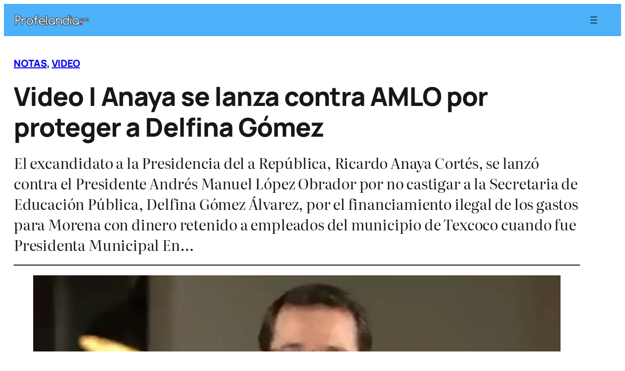

--- FILE ---
content_type: text/html; charset=UTF-8
request_url: https://profelandia.com/video-anaya-se-lanza-contra-amlo-por-proteger-a-delfina-gomez/
body_size: 32248
content:
<!DOCTYPE html>
<html dir="ltr" lang="es" prefix="og: https://ogp.me/ns#">
<head><meta charset="UTF-8" /><script>if(navigator.userAgent.match(/MSIE|Internet Explorer/i)||navigator.userAgent.match(/Trident\/7\..*?rv:11/i)){var href=document.location.href;if(!href.match(/[?&]nowprocket/)){if(href.indexOf("?")==-1){if(href.indexOf("#")==-1){document.location.href=href+"?nowprocket=1"}else{document.location.href=href.replace("#","?nowprocket=1#")}}else{if(href.indexOf("#")==-1){document.location.href=href+"&nowprocket=1"}else{document.location.href=href.replace("#","&nowprocket=1#")}}}}</script><script>(()=>{class RocketLazyLoadScripts{constructor(){this.v="2.0.4",this.userEvents=["keydown","keyup","mousedown","mouseup","mousemove","mouseover","mouseout","touchmove","touchstart","touchend","touchcancel","wheel","click","dblclick","input"],this.attributeEvents=["onblur","onclick","oncontextmenu","ondblclick","onfocus","onmousedown","onmouseenter","onmouseleave","onmousemove","onmouseout","onmouseover","onmouseup","onmousewheel","onscroll","onsubmit"]}async t(){this.i(),this.o(),/iP(ad|hone)/.test(navigator.userAgent)&&this.h(),this.u(),this.l(this),this.m(),this.k(this),this.p(this),this._(),await Promise.all([this.R(),this.L()]),this.lastBreath=Date.now(),this.S(this),this.P(),this.D(),this.O(),this.M(),await this.C(this.delayedScripts.normal),await this.C(this.delayedScripts.defer),await this.C(this.delayedScripts.async),await this.T(),await this.F(),await this.j(),await this.A(),window.dispatchEvent(new Event("rocket-allScriptsLoaded")),this.everythingLoaded=!0,this.lastTouchEnd&&await new Promise(t=>setTimeout(t,500-Date.now()+this.lastTouchEnd)),this.I(),this.H(),this.U(),this.W()}i(){this.CSPIssue=sessionStorage.getItem("rocketCSPIssue"),document.addEventListener("securitypolicyviolation",t=>{this.CSPIssue||"script-src-elem"!==t.violatedDirective||"data"!==t.blockedURI||(this.CSPIssue=!0,sessionStorage.setItem("rocketCSPIssue",!0))},{isRocket:!0})}o(){window.addEventListener("pageshow",t=>{this.persisted=t.persisted,this.realWindowLoadedFired=!0},{isRocket:!0}),window.addEventListener("pagehide",()=>{this.onFirstUserAction=null},{isRocket:!0})}h(){let t;function e(e){t=e}window.addEventListener("touchstart",e,{isRocket:!0}),window.addEventListener("touchend",function i(o){o.changedTouches[0]&&t.changedTouches[0]&&Math.abs(o.changedTouches[0].pageX-t.changedTouches[0].pageX)<10&&Math.abs(o.changedTouches[0].pageY-t.changedTouches[0].pageY)<10&&o.timeStamp-t.timeStamp<200&&(window.removeEventListener("touchstart",e,{isRocket:!0}),window.removeEventListener("touchend",i,{isRocket:!0}),"INPUT"===o.target.tagName&&"text"===o.target.type||(o.target.dispatchEvent(new TouchEvent("touchend",{target:o.target,bubbles:!0})),o.target.dispatchEvent(new MouseEvent("mouseover",{target:o.target,bubbles:!0})),o.target.dispatchEvent(new PointerEvent("click",{target:o.target,bubbles:!0,cancelable:!0,detail:1,clientX:o.changedTouches[0].clientX,clientY:o.changedTouches[0].clientY})),event.preventDefault()))},{isRocket:!0})}q(t){this.userActionTriggered||("mousemove"!==t.type||this.firstMousemoveIgnored?"keyup"===t.type||"mouseover"===t.type||"mouseout"===t.type||(this.userActionTriggered=!0,this.onFirstUserAction&&this.onFirstUserAction()):this.firstMousemoveIgnored=!0),"click"===t.type&&t.preventDefault(),t.stopPropagation(),t.stopImmediatePropagation(),"touchstart"===this.lastEvent&&"touchend"===t.type&&(this.lastTouchEnd=Date.now()),"click"===t.type&&(this.lastTouchEnd=0),this.lastEvent=t.type,t.composedPath&&t.composedPath()[0].getRootNode()instanceof ShadowRoot&&(t.rocketTarget=t.composedPath()[0]),this.savedUserEvents.push(t)}u(){this.savedUserEvents=[],this.userEventHandler=this.q.bind(this),this.userEvents.forEach(t=>window.addEventListener(t,this.userEventHandler,{passive:!1,isRocket:!0})),document.addEventListener("visibilitychange",this.userEventHandler,{isRocket:!0})}U(){this.userEvents.forEach(t=>window.removeEventListener(t,this.userEventHandler,{passive:!1,isRocket:!0})),document.removeEventListener("visibilitychange",this.userEventHandler,{isRocket:!0}),this.savedUserEvents.forEach(t=>{(t.rocketTarget||t.target).dispatchEvent(new window[t.constructor.name](t.type,t))})}m(){const t="return false",e=Array.from(this.attributeEvents,t=>"data-rocket-"+t),i="["+this.attributeEvents.join("],[")+"]",o="[data-rocket-"+this.attributeEvents.join("],[data-rocket-")+"]",s=(e,i,o)=>{o&&o!==t&&(e.setAttribute("data-rocket-"+i,o),e["rocket"+i]=new Function("event",o),e.setAttribute(i,t))};new MutationObserver(t=>{for(const n of t)"attributes"===n.type&&(n.attributeName.startsWith("data-rocket-")||this.everythingLoaded?n.attributeName.startsWith("data-rocket-")&&this.everythingLoaded&&this.N(n.target,n.attributeName.substring(12)):s(n.target,n.attributeName,n.target.getAttribute(n.attributeName))),"childList"===n.type&&n.addedNodes.forEach(t=>{if(t.nodeType===Node.ELEMENT_NODE)if(this.everythingLoaded)for(const i of[t,...t.querySelectorAll(o)])for(const t of i.getAttributeNames())e.includes(t)&&this.N(i,t.substring(12));else for(const e of[t,...t.querySelectorAll(i)])for(const t of e.getAttributeNames())this.attributeEvents.includes(t)&&s(e,t,e.getAttribute(t))})}).observe(document,{subtree:!0,childList:!0,attributeFilter:[...this.attributeEvents,...e]})}I(){this.attributeEvents.forEach(t=>{document.querySelectorAll("[data-rocket-"+t+"]").forEach(e=>{this.N(e,t)})})}N(t,e){const i=t.getAttribute("data-rocket-"+e);i&&(t.setAttribute(e,i),t.removeAttribute("data-rocket-"+e))}k(t){Object.defineProperty(HTMLElement.prototype,"onclick",{get(){return this.rocketonclick||null},set(e){this.rocketonclick=e,this.setAttribute(t.everythingLoaded?"onclick":"data-rocket-onclick","this.rocketonclick(event)")}})}S(t){function e(e,i){let o=e[i];e[i]=null,Object.defineProperty(e,i,{get:()=>o,set(s){t.everythingLoaded?o=s:e["rocket"+i]=o=s}})}e(document,"onreadystatechange"),e(window,"onload"),e(window,"onpageshow");try{Object.defineProperty(document,"readyState",{get:()=>t.rocketReadyState,set(e){t.rocketReadyState=e},configurable:!0}),document.readyState="loading"}catch(t){console.log("WPRocket DJE readyState conflict, bypassing")}}l(t){this.originalAddEventListener=EventTarget.prototype.addEventListener,this.originalRemoveEventListener=EventTarget.prototype.removeEventListener,this.savedEventListeners=[],EventTarget.prototype.addEventListener=function(e,i,o){o&&o.isRocket||!t.B(e,this)&&!t.userEvents.includes(e)||t.B(e,this)&&!t.userActionTriggered||e.startsWith("rocket-")||t.everythingLoaded?t.originalAddEventListener.call(this,e,i,o):(t.savedEventListeners.push({target:this,remove:!1,type:e,func:i,options:o}),"mouseenter"!==e&&"mouseleave"!==e||t.originalAddEventListener.call(this,e,t.savedUserEvents.push,o))},EventTarget.prototype.removeEventListener=function(e,i,o){o&&o.isRocket||!t.B(e,this)&&!t.userEvents.includes(e)||t.B(e,this)&&!t.userActionTriggered||e.startsWith("rocket-")||t.everythingLoaded?t.originalRemoveEventListener.call(this,e,i,o):t.savedEventListeners.push({target:this,remove:!0,type:e,func:i,options:o})}}J(t,e){this.savedEventListeners=this.savedEventListeners.filter(i=>{let o=i.type,s=i.target||window;return e!==o||t!==s||(this.B(o,s)&&(i.type="rocket-"+o),this.$(i),!1)})}H(){EventTarget.prototype.addEventListener=this.originalAddEventListener,EventTarget.prototype.removeEventListener=this.originalRemoveEventListener,this.savedEventListeners.forEach(t=>this.$(t))}$(t){t.remove?this.originalRemoveEventListener.call(t.target,t.type,t.func,t.options):this.originalAddEventListener.call(t.target,t.type,t.func,t.options)}p(t){let e;function i(e){return t.everythingLoaded?e:e.split(" ").map(t=>"load"===t||t.startsWith("load.")?"rocket-jquery-load":t).join(" ")}function o(o){function s(e){const s=o.fn[e];o.fn[e]=o.fn.init.prototype[e]=function(){return this[0]===window&&t.userActionTriggered&&("string"==typeof arguments[0]||arguments[0]instanceof String?arguments[0]=i(arguments[0]):"object"==typeof arguments[0]&&Object.keys(arguments[0]).forEach(t=>{const e=arguments[0][t];delete arguments[0][t],arguments[0][i(t)]=e})),s.apply(this,arguments),this}}if(o&&o.fn&&!t.allJQueries.includes(o)){const e={DOMContentLoaded:[],"rocket-DOMContentLoaded":[]};for(const t in e)document.addEventListener(t,()=>{e[t].forEach(t=>t())},{isRocket:!0});o.fn.ready=o.fn.init.prototype.ready=function(i){function s(){parseInt(o.fn.jquery)>2?setTimeout(()=>i.bind(document)(o)):i.bind(document)(o)}return"function"==typeof i&&(t.realDomReadyFired?!t.userActionTriggered||t.fauxDomReadyFired?s():e["rocket-DOMContentLoaded"].push(s):e.DOMContentLoaded.push(s)),o([])},s("on"),s("one"),s("off"),t.allJQueries.push(o)}e=o}t.allJQueries=[],o(window.jQuery),Object.defineProperty(window,"jQuery",{get:()=>e,set(t){o(t)}})}P(){const t=new Map;document.write=document.writeln=function(e){const i=document.currentScript,o=document.createRange(),s=i.parentElement;let n=t.get(i);void 0===n&&(n=i.nextSibling,t.set(i,n));const c=document.createDocumentFragment();o.setStart(c,0),c.appendChild(o.createContextualFragment(e)),s.insertBefore(c,n)}}async R(){return new Promise(t=>{this.userActionTriggered?t():this.onFirstUserAction=t})}async L(){return new Promise(t=>{document.addEventListener("DOMContentLoaded",()=>{this.realDomReadyFired=!0,t()},{isRocket:!0})})}async j(){return this.realWindowLoadedFired?Promise.resolve():new Promise(t=>{window.addEventListener("load",t,{isRocket:!0})})}M(){this.pendingScripts=[];this.scriptsMutationObserver=new MutationObserver(t=>{for(const e of t)e.addedNodes.forEach(t=>{"SCRIPT"!==t.tagName||t.noModule||t.isWPRocket||this.pendingScripts.push({script:t,promise:new Promise(e=>{const i=()=>{const i=this.pendingScripts.findIndex(e=>e.script===t);i>=0&&this.pendingScripts.splice(i,1),e()};t.addEventListener("load",i,{isRocket:!0}),t.addEventListener("error",i,{isRocket:!0}),setTimeout(i,1e3)})})})}),this.scriptsMutationObserver.observe(document,{childList:!0,subtree:!0})}async F(){await this.X(),this.pendingScripts.length?(await this.pendingScripts[0].promise,await this.F()):this.scriptsMutationObserver.disconnect()}D(){this.delayedScripts={normal:[],async:[],defer:[]},document.querySelectorAll("script[type$=rocketlazyloadscript]").forEach(t=>{t.hasAttribute("data-rocket-src")?t.hasAttribute("async")&&!1!==t.async?this.delayedScripts.async.push(t):t.hasAttribute("defer")&&!1!==t.defer||"module"===t.getAttribute("data-rocket-type")?this.delayedScripts.defer.push(t):this.delayedScripts.normal.push(t):this.delayedScripts.normal.push(t)})}async _(){await this.L();let t=[];document.querySelectorAll("script[type$=rocketlazyloadscript][data-rocket-src]").forEach(e=>{let i=e.getAttribute("data-rocket-src");if(i&&!i.startsWith("data:")){i.startsWith("//")&&(i=location.protocol+i);try{const o=new URL(i).origin;o!==location.origin&&t.push({src:o,crossOrigin:e.crossOrigin||"module"===e.getAttribute("data-rocket-type")})}catch(t){}}}),t=[...new Map(t.map(t=>[JSON.stringify(t),t])).values()],this.Y(t,"preconnect")}async G(t){if(await this.K(),!0!==t.noModule||!("noModule"in HTMLScriptElement.prototype))return new Promise(e=>{let i;function o(){(i||t).setAttribute("data-rocket-status","executed"),e()}try{if(navigator.userAgent.includes("Firefox/")||""===navigator.vendor||this.CSPIssue)i=document.createElement("script"),[...t.attributes].forEach(t=>{let e=t.nodeName;"type"!==e&&("data-rocket-type"===e&&(e="type"),"data-rocket-src"===e&&(e="src"),i.setAttribute(e,t.nodeValue))}),t.text&&(i.text=t.text),t.nonce&&(i.nonce=t.nonce),i.hasAttribute("src")?(i.addEventListener("load",o,{isRocket:!0}),i.addEventListener("error",()=>{i.setAttribute("data-rocket-status","failed-network"),e()},{isRocket:!0}),setTimeout(()=>{i.isConnected||e()},1)):(i.text=t.text,o()),i.isWPRocket=!0,t.parentNode.replaceChild(i,t);else{const i=t.getAttribute("data-rocket-type"),s=t.getAttribute("data-rocket-src");i?(t.type=i,t.removeAttribute("data-rocket-type")):t.removeAttribute("type"),t.addEventListener("load",o,{isRocket:!0}),t.addEventListener("error",i=>{this.CSPIssue&&i.target.src.startsWith("data:")?(console.log("WPRocket: CSP fallback activated"),t.removeAttribute("src"),this.G(t).then(e)):(t.setAttribute("data-rocket-status","failed-network"),e())},{isRocket:!0}),s?(t.fetchPriority="high",t.removeAttribute("data-rocket-src"),t.src=s):t.src="data:text/javascript;base64,"+window.btoa(unescape(encodeURIComponent(t.text)))}}catch(i){t.setAttribute("data-rocket-status","failed-transform"),e()}});t.setAttribute("data-rocket-status","skipped")}async C(t){const e=t.shift();return e?(e.isConnected&&await this.G(e),this.C(t)):Promise.resolve()}O(){this.Y([...this.delayedScripts.normal,...this.delayedScripts.defer,...this.delayedScripts.async],"preload")}Y(t,e){this.trash=this.trash||[];let i=!0;var o=document.createDocumentFragment();t.forEach(t=>{const s=t.getAttribute&&t.getAttribute("data-rocket-src")||t.src;if(s&&!s.startsWith("data:")){const n=document.createElement("link");n.href=s,n.rel=e,"preconnect"!==e&&(n.as="script",n.fetchPriority=i?"high":"low"),t.getAttribute&&"module"===t.getAttribute("data-rocket-type")&&(n.crossOrigin=!0),t.crossOrigin&&(n.crossOrigin=t.crossOrigin),t.integrity&&(n.integrity=t.integrity),t.nonce&&(n.nonce=t.nonce),o.appendChild(n),this.trash.push(n),i=!1}}),document.head.appendChild(o)}W(){this.trash.forEach(t=>t.remove())}async T(){try{document.readyState="interactive"}catch(t){}this.fauxDomReadyFired=!0;try{await this.K(),this.J(document,"readystatechange"),document.dispatchEvent(new Event("rocket-readystatechange")),await this.K(),document.rocketonreadystatechange&&document.rocketonreadystatechange(),await this.K(),this.J(document,"DOMContentLoaded"),document.dispatchEvent(new Event("rocket-DOMContentLoaded")),await this.K(),this.J(window,"DOMContentLoaded"),window.dispatchEvent(new Event("rocket-DOMContentLoaded"))}catch(t){console.error(t)}}async A(){try{document.readyState="complete"}catch(t){}try{await this.K(),this.J(document,"readystatechange"),document.dispatchEvent(new Event("rocket-readystatechange")),await this.K(),document.rocketonreadystatechange&&document.rocketonreadystatechange(),await this.K(),this.J(window,"load"),window.dispatchEvent(new Event("rocket-load")),await this.K(),window.rocketonload&&window.rocketonload(),await this.K(),this.allJQueries.forEach(t=>t(window).trigger("rocket-jquery-load")),await this.K(),this.J(window,"pageshow");const t=new Event("rocket-pageshow");t.persisted=this.persisted,window.dispatchEvent(t),await this.K(),window.rocketonpageshow&&window.rocketonpageshow({persisted:this.persisted})}catch(t){console.error(t)}}async K(){Date.now()-this.lastBreath>45&&(await this.X(),this.lastBreath=Date.now())}async X(){return document.hidden?new Promise(t=>setTimeout(t)):new Promise(t=>requestAnimationFrame(t))}B(t,e){return e===document&&"readystatechange"===t||(e===document&&"DOMContentLoaded"===t||(e===window&&"DOMContentLoaded"===t||(e===window&&"load"===t||e===window&&"pageshow"===t)))}static run(){(new RocketLazyLoadScripts).t()}}RocketLazyLoadScripts.run()})();</script>
	
	<meta name="viewport" content="width=device-width, initial-scale=1" />


		<!-- All in One SEO 4.9.3 - aioseo.com -->
		<title>Video | Anaya se lanza contra AMLO por proteger a Delfina Gómez | Profelandia.com</title>
<link data-rocket-prefetch href="https://connect.facebook.net" rel="dns-prefetch">
<link data-rocket-prefetch href="https://pagead2.googlesyndication.com" rel="dns-prefetch">
<link data-rocket-prefetch href="https://cdn.pushmaster-cdn.xyz" rel="dns-prefetch">
<link data-rocket-prefetch href="https://cmp.gatekeeperconsent.com" rel="dns-prefetch">
<link data-rocket-prefetch href="https://the.gatekeeperconsent.com" rel="dns-prefetch">
<link data-rocket-prefetch href="https://www.googletagmanager.com" rel="dns-prefetch">
<link data-rocket-prefetch href="https://www.ezojs.com" rel="dns-prefetch">
<style id="wpr-usedcss">img:is([sizes=auto i],[sizes^="auto," i]){contain-intrinsic-size:3000px 1500px}.wp-block-site-logo{box-sizing:border-box;line-height:0}.wp-block-site-logo a{display:inline-block;line-height:0}.wp-block-site-logo img{height:auto;max-width:100%}.wp-block-site-logo a,.wp-block-site-logo img{border-radius:inherit}.wp-block-site-logo.aligncenter{margin-left:auto;margin-right:auto;text-align:center}:root :where(.wp-block-site-logo.is-style-rounded){border-radius:9999px}.wp-block-navigation .wp-block-navigation-item__label{overflow-wrap:break-word}.wp-block-navigation{position:relative}.wp-block-navigation ul{margin-bottom:0;margin-left:0;margin-top:0;padding-left:0}.wp-block-navigation ul,.wp-block-navigation ul li{list-style:none;padding:0}.wp-block-navigation .wp-block-navigation-item{align-items:center;background-color:inherit;display:flex;position:relative}.wp-block-navigation .wp-block-navigation-item__content{display:block;z-index:1}.wp-block-navigation .wp-block-navigation-item__content.wp-block-navigation-item__content{color:inherit}.wp-block-navigation :where(a),.wp-block-navigation :where(a:active),.wp-block-navigation :where(a:focus){text-decoration:none}.wp-block-navigation{--navigation-layout-justification-setting:flex-start;--navigation-layout-direction:row;--navigation-layout-wrap:wrap;--navigation-layout-justify:flex-start;--navigation-layout-align:center}.wp-block-navigation.is-vertical{--navigation-layout-direction:column;--navigation-layout-justify:initial;--navigation-layout-align:flex-start}.wp-block-navigation.items-justified-center{--navigation-layout-justification-setting:center;--navigation-layout-justify:center}.wp-block-navigation.items-justified-center.is-vertical{--navigation-layout-align:center}.wp-block-navigation.items-justified-right{--navigation-layout-justification-setting:flex-end;--navigation-layout-justify:flex-end}.wp-block-navigation.items-justified-right.is-vertical{--navigation-layout-align:flex-end}button.wp-block-navigation-item__content{background-color:initial;border:none;color:currentColor;font-family:inherit;font-size:inherit;font-style:inherit;font-weight:inherit;letter-spacing:inherit;line-height:inherit;text-align:left;text-transform:inherit}.wp-block-navigation__container,.wp-block-navigation__responsive-close,.wp-block-navigation__responsive-container,.wp-block-navigation__responsive-container-content,.wp-block-navigation__responsive-dialog{gap:inherit}:where(.wp-block-navigation.has-background .wp-block-navigation-item a:not(.wp-element-button)),:where(.wp-block-navigation.has-background .wp-block-navigation-submenu a:not(.wp-element-button)){padding:.5em 1em}:where(.wp-block-navigation .wp-block-navigation__submenu-container .wp-block-navigation-item a:not(.wp-element-button)),:where(.wp-block-navigation .wp-block-navigation__submenu-container .wp-block-navigation-submenu a:not(.wp-element-button)),:where(.wp-block-navigation .wp-block-navigation__submenu-container .wp-block-navigation-submenu button.wp-block-navigation-item__content),:where(.wp-block-navigation .wp-block-navigation__submenu-container .wp-block-pages-list__item button.wp-block-navigation-item__content){padding:.5em 1em}.wp-block-navigation__container{align-items:var(--navigation-layout-align,initial);display:flex;flex-direction:var(--navigation-layout-direction,initial);flex-wrap:var(--navigation-layout-wrap,wrap);justify-content:var(--navigation-layout-justify,initial);list-style:none;margin:0;padding-left:0}.wp-block-navigation__container .is-responsive{display:none}.wp-block-navigation__container:only-child{flex-grow:1}.wp-block-navigation__responsive-container{bottom:0;display:none;left:0;position:fixed;right:0;top:0}.wp-block-navigation__responsive-container :where(.wp-block-navigation-item a){color:inherit}.wp-block-navigation__responsive-container .wp-block-navigation__responsive-container-content{align-items:var(--navigation-layout-align,initial);display:flex;flex-direction:var(--navigation-layout-direction,initial);flex-wrap:var(--navigation-layout-wrap,wrap);justify-content:var(--navigation-layout-justify,initial)}.wp-block-navigation__responsive-container:not(.is-menu-open.is-menu-open){background-color:inherit!important;color:inherit!important}.wp-block-navigation__responsive-container-close,.wp-block-navigation__responsive-container-open{background:#0000;border:none;color:currentColor;cursor:pointer;margin:0;padding:0;text-transform:inherit;vertical-align:middle}.wp-block-navigation__responsive-container-close svg,.wp-block-navigation__responsive-container-open svg{fill:currentColor;display:block;height:24px;pointer-events:none;width:24px}.wp-block-navigation__responsive-container-open{display:flex}.wp-block-navigation__responsive-container-open.wp-block-navigation__responsive-container-open.wp-block-navigation__responsive-container-open{font-family:inherit;font-size:inherit;font-weight:inherit}@media (min-width:600px){.wp-block-navigation__responsive-container:not(.hidden-by-default):not(.is-menu-open){background-color:inherit;display:block;position:relative;width:100%;z-index:auto}.wp-block-navigation__responsive-container:not(.hidden-by-default):not(.is-menu-open) .wp-block-navigation__responsive-container-close{display:none}.wp-block-navigation__responsive-container-open:not(.always-shown){display:none}}.wp-block-navigation__responsive-container-close{position:absolute;right:0;top:0;z-index:2}.wp-block-navigation__responsive-container-close.wp-block-navigation__responsive-container-close.wp-block-navigation__responsive-container-close{font-family:inherit;font-size:inherit;font-weight:inherit}.wp-block-navigation__responsive-close{width:100%}.has-modal-open .wp-block-navigation__responsive-close{margin-left:auto;margin-right:auto;max-width:var(--wp--style--global--wide-size,100%)}.wp-block-navigation__responsive-close:focus{outline:0}.wp-block-navigation__responsive-dialog{position:relative}html.has-modal-open{overflow:hidden}.wp-block-group{box-sizing:border-box}:where(.wp-block-group.wp-block-group-is-layout-constrained){position:relative}.wp-block-post-terms{box-sizing:border-box}.wp-block-post-terms .wp-block-post-terms__separator{white-space:pre-wrap}.wp-block-post-title{box-sizing:border-box;word-break:break-word}.wp-block-post-title :where(a){display:inline-block;font-family:inherit;font-size:inherit;font-style:inherit;font-weight:inherit;letter-spacing:inherit;line-height:inherit;text-decoration:inherit}:where(.wp-block-post-excerpt){box-sizing:border-box;margin-bottom:var(--wp--style--block-gap);margin-top:var(--wp--style--block-gap)}.wp-block-post-excerpt__excerpt{margin-bottom:0;margin-top:0}.wp-block-separator{border:none;border-top:2px solid}:root :where(.wp-block-separator.is-style-dots){height:auto;line-height:1;text-align:center}:root :where(.wp-block-separator.is-style-dots):before{color:currentColor;content:"···";font-family:serif;font-size:1.5em;letter-spacing:2em;padding-left:2em}.wp-block-post-featured-image{margin-left:0;margin-right:0}.wp-block-post-featured-image a{display:block;height:100%}.wp-block-post-featured-image :where(img){box-sizing:border-box;height:auto;max-width:100%;vertical-align:bottom;width:100%}.wp-block-post-featured-image.alignfull img,.wp-block-post-featured-image.alignwide img{width:100%}.wp-block-post-featured-image{position:relative}.wp-block-post-featured-image:where(.alignleft,.alignright){width:100%}.wp-block-post-author-name{box-sizing:border-box}.wp-block-post-date{box-sizing:border-box}.wp-block-columns{box-sizing:border-box;display:flex;flex-wrap:wrap!important}@media (min-width:782px){.wp-block-columns{flex-wrap:nowrap!important}}.wp-block-columns{align-items:normal!important}.wp-block-columns.are-vertically-aligned-center{align-items:center}@media (max-width:781px){.wp-block-columns:not(.is-not-stacked-on-mobile)>.wp-block-column{flex-basis:100%!important}}@media (min-width:782px){.wp-block-columns:not(.is-not-stacked-on-mobile)>.wp-block-column{flex-basis:0;flex-grow:1}.wp-block-columns:not(.is-not-stacked-on-mobile)>.wp-block-column[style*=flex-basis]{flex-grow:0}}.wp-block-columns.is-not-stacked-on-mobile{flex-wrap:nowrap!important}.wp-block-columns.is-not-stacked-on-mobile>.wp-block-column{flex-basis:0;flex-grow:1}.wp-block-columns.is-not-stacked-on-mobile>.wp-block-column[style*=flex-basis]{flex-grow:0}:where(.wp-block-columns){margin-bottom:1.75em}:where(.wp-block-columns.has-background){padding:1.25em 2.375em}.wp-block-column{flex-grow:1;min-width:0;overflow-wrap:break-word;word-break:break-word}.wp-block-column.is-vertically-aligned-center{align-self:center}.wp-block-column.is-vertically-aligned-center{width:100%}.wp-block-post-content{display:flow-root}.wp-block-button__link{align-content:center;box-sizing:border-box;cursor:pointer;display:inline-block;height:100%;text-align:center;word-break:break-word}.wp-block-button__link.aligncenter{text-align:center}:where(.wp-block-button__link){border-radius:9999px;box-shadow:none;padding:calc(.667em + 2px) calc(1.333em + 2px);text-decoration:none}.wp-block-buttons>.wp-block-button.has-custom-width{max-width:none}.wp-block-buttons>.wp-block-button.has-custom-width .wp-block-button__link{width:100%}.wp-block-buttons>.wp-block-button.wp-block-button__width-100{flex-basis:100%;width:100%}:root :where(.wp-block-button .wp-block-button__link.is-style-outline),:root :where(.wp-block-button.is-style-outline>.wp-block-button__link){border:2px solid;padding:.667em 1.333em}:root :where(.wp-block-button .wp-block-button__link.is-style-outline:not(.has-text-color)),:root :where(.wp-block-button.is-style-outline>.wp-block-button__link:not(.has-text-color)){color:currentColor}:root :where(.wp-block-button .wp-block-button__link.is-style-outline:not(.has-background)),:root :where(.wp-block-button.is-style-outline>.wp-block-button__link:not(.has-background)){background-color:initial;background-image:none}.wp-block-buttons{box-sizing:border-box}.wp-block-buttons.is-vertical{flex-direction:column}.wp-block-buttons.is-vertical>.wp-block-button:last-child{margin-bottom:0}.wp-block-buttons>.wp-block-button{display:inline-block;margin:0}.wp-block-buttons.is-content-justification-center{justify-content:center}.wp-block-buttons.is-content-justification-center.is-vertical{align-items:center}.wp-block-buttons.is-content-justification-right{justify-content:flex-end}.wp-block-buttons.is-content-justification-right.is-vertical{align-items:flex-end}.wp-block-buttons.is-content-justification-space-between{justify-content:space-between}.wp-block-buttons.aligncenter{text-align:center}.wp-block-buttons:not(.is-content-justification-space-between,.is-content-justification-right,.is-content-justification-left,.is-content-justification-center) .wp-block-button.aligncenter{margin-left:auto;margin-right:auto;width:100%}.wp-block-buttons .wp-block-button__link{width:100%}.wp-block-button.aligncenter{text-align:center}h1:where(.wp-block-heading).has-background,h2:where(.wp-block-heading).has-background,h3:where(.wp-block-heading).has-background{padding:1.25em 2.375em}.wp-block-post-template{box-sizing:border-box;list-style:none;margin-bottom:0;margin-top:0;max-width:100%;padding:0}.wp-block-post-template-is-layout-flow>li>.aligncenter{margin-inline-end:auto;margin-inline-start:auto}.wp-block-site-title{box-sizing:border-box}.wp-block-site-title :where(a){color:inherit;font-family:inherit;font-size:inherit;font-style:inherit;font-weight:inherit;letter-spacing:inherit;line-height:inherit;text-decoration:inherit}.wp-block-search__button{margin-left:10px;word-break:normal}.wp-block-search__button.has-icon{line-height:0}.wp-block-search__button svg{fill:currentColor;height:1.25em;min-height:24px;min-width:24px;vertical-align:text-bottom;width:1.25em}:where(.wp-block-search__button){border:1px solid #ccc;padding:6px 10px}.wp-block-search__inside-wrapper{display:flex;flex:auto;flex-wrap:nowrap;max-width:100%}.wp-block-search__label{width:100%}:where(.wp-block-search__input){appearance:none;border:1px solid #949494;flex-grow:1;font-family:inherit;font-size:inherit;font-style:inherit;font-weight:inherit;letter-spacing:inherit;line-height:inherit;margin-left:0;margin-right:0;min-width:3rem;padding:8px;text-decoration:unset!important;text-transform:inherit}:where(.wp-block-search__button-inside .wp-block-search__inside-wrapper){background-color:#fff;border:1px solid #949494;box-sizing:border-box;padding:4px}:where(.wp-block-search__button-inside .wp-block-search__inside-wrapper) .wp-block-search__input{border:none;border-radius:0;padding:0 4px}:where(.wp-block-search__button-inside .wp-block-search__inside-wrapper) .wp-block-search__input:focus{outline:0}:where(.wp-block-search__button-inside .wp-block-search__inside-wrapper) :where(.wp-block-search__button){padding:4px 8px}.wp-block-search.aligncenter .wp-block-search__inside-wrapper{margin:auto}.wp-block-spacer{clear:both}:root :where(p.has-background){padding:1.25em 2.375em}:where(p.has-text-color:not(.has-link-color)) a{color:inherit}.wp-block-social-links{background:0 0;box-sizing:border-box;margin-left:0;padding-left:0;padding-right:0;text-indent:0}.wp-block-social-links .wp-social-link a,.wp-block-social-links .wp-social-link a:hover{border-bottom:0;box-shadow:none;text-decoration:none}.wp-block-social-links .wp-social-link svg{height:1em;width:1em}.wp-block-social-links .wp-social-link span:not(.screen-reader-text){font-size:.65em;margin-left:.5em;margin-right:.5em}.wp-block-social-links{font-size:24px}.wp-block-social-links.aligncenter{display:flex;justify-content:center}.wp-block-social-link{border-radius:9999px;display:block}@media not (prefers-reduced-motion){.wp-block-social-link{transition:transform .1s ease}}.wp-block-social-link{height:auto}.wp-block-social-link a{align-items:center;display:flex;line-height:0}.wp-block-social-link:hover{transform:scale(1.1)}.wp-block-social-links .wp-block-social-link.wp-social-link{display:inline-block;margin:0;padding:0}.wp-block-social-links .wp-block-social-link.wp-social-link .wp-block-social-link-anchor,.wp-block-social-links .wp-block-social-link.wp-social-link .wp-block-social-link-anchor svg,.wp-block-social-links .wp-block-social-link.wp-social-link .wp-block-social-link-anchor:active,.wp-block-social-links .wp-block-social-link.wp-social-link .wp-block-social-link-anchor:hover,.wp-block-social-links .wp-block-social-link.wp-social-link .wp-block-social-link-anchor:visited{fill:currentColor;color:currentColor}:where(.wp-block-social-links:not(.is-style-logos-only)) .wp-social-link{background-color:#f0f0f0;color:#444}:where(.wp-block-social-links:not(.is-style-logos-only)) .wp-social-link-amazon{background-color:#f90;color:#fff}:where(.wp-block-social-links:not(.is-style-logos-only)) .wp-social-link-bandcamp{background-color:#1ea0c3;color:#fff}:where(.wp-block-social-links:not(.is-style-logos-only)) .wp-social-link-behance{background-color:#0757fe;color:#fff}:where(.wp-block-social-links:not(.is-style-logos-only)) .wp-social-link-bluesky{background-color:#0a7aff;color:#fff}:where(.wp-block-social-links:not(.is-style-logos-only)) .wp-social-link-codepen{background-color:#1e1f26;color:#fff}:where(.wp-block-social-links:not(.is-style-logos-only)) .wp-social-link-deviantart{background-color:#02e49b;color:#fff}:where(.wp-block-social-links:not(.is-style-logos-only)) .wp-social-link-discord{background-color:#5865f2;color:#fff}:where(.wp-block-social-links:not(.is-style-logos-only)) .wp-social-link-dribbble{background-color:#e94c89;color:#fff}:where(.wp-block-social-links:not(.is-style-logos-only)) .wp-social-link-dropbox{background-color:#4280ff;color:#fff}:where(.wp-block-social-links:not(.is-style-logos-only)) .wp-social-link-etsy{background-color:#f45800;color:#fff}:where(.wp-block-social-links:not(.is-style-logos-only)) .wp-social-link-facebook{background-color:#0866ff;color:#fff}:where(.wp-block-social-links:not(.is-style-logos-only)) .wp-social-link-fivehundredpx{background-color:#000;color:#fff}:where(.wp-block-social-links:not(.is-style-logos-only)) .wp-social-link-flickr{background-color:#0461dd;color:#fff}:where(.wp-block-social-links:not(.is-style-logos-only)) .wp-social-link-foursquare{background-color:#e65678;color:#fff}:where(.wp-block-social-links:not(.is-style-logos-only)) .wp-social-link-github{background-color:#24292d;color:#fff}:where(.wp-block-social-links:not(.is-style-logos-only)) .wp-social-link-goodreads{background-color:#eceadd;color:#382110}:where(.wp-block-social-links:not(.is-style-logos-only)) .wp-social-link-google{background-color:#ea4434;color:#fff}:where(.wp-block-social-links:not(.is-style-logos-only)) .wp-social-link-gravatar{background-color:#1d4fc4;color:#fff}:where(.wp-block-social-links:not(.is-style-logos-only)) .wp-social-link-instagram{background-color:#f00075;color:#fff}:where(.wp-block-social-links:not(.is-style-logos-only)) .wp-social-link-lastfm{background-color:#e21b24;color:#fff}:where(.wp-block-social-links:not(.is-style-logos-only)) .wp-social-link-linkedin{background-color:#0d66c2;color:#fff}:where(.wp-block-social-links:not(.is-style-logos-only)) .wp-social-link-mastodon{background-color:#3288d4;color:#fff}:where(.wp-block-social-links:not(.is-style-logos-only)) .wp-social-link-medium{background-color:#000;color:#fff}:where(.wp-block-social-links:not(.is-style-logos-only)) .wp-social-link-meetup{background-color:#f6405f;color:#fff}:where(.wp-block-social-links:not(.is-style-logos-only)) .wp-social-link-patreon{background-color:#000;color:#fff}:where(.wp-block-social-links:not(.is-style-logos-only)) .wp-social-link-pinterest{background-color:#e60122;color:#fff}:where(.wp-block-social-links:not(.is-style-logos-only)) .wp-social-link-pocket{background-color:#ef4155;color:#fff}:where(.wp-block-social-links:not(.is-style-logos-only)) .wp-social-link-reddit{background-color:#ff4500;color:#fff}:where(.wp-block-social-links:not(.is-style-logos-only)) .wp-social-link-skype{background-color:#0478d7;color:#fff}:where(.wp-block-social-links:not(.is-style-logos-only)) .wp-social-link-snapchat{stroke:#000;background-color:#fefc00;color:#fff}:where(.wp-block-social-links:not(.is-style-logos-only)) .wp-social-link-soundcloud{background-color:#ff5600;color:#fff}:where(.wp-block-social-links:not(.is-style-logos-only)) .wp-social-link-spotify{background-color:#1bd760;color:#fff}:where(.wp-block-social-links:not(.is-style-logos-only)) .wp-social-link-telegram{background-color:#2aabee;color:#fff}:where(.wp-block-social-links:not(.is-style-logos-only)) .wp-social-link-threads{background-color:#000;color:#fff}:where(.wp-block-social-links:not(.is-style-logos-only)) .wp-social-link-tiktok{background-color:#000;color:#fff}:where(.wp-block-social-links:not(.is-style-logos-only)) .wp-social-link-tumblr{background-color:#011835;color:#fff}:where(.wp-block-social-links:not(.is-style-logos-only)) .wp-social-link-twitch{background-color:#6440a4;color:#fff}:where(.wp-block-social-links:not(.is-style-logos-only)) .wp-social-link-twitter{background-color:#1da1f2;color:#fff}:where(.wp-block-social-links:not(.is-style-logos-only)) .wp-social-link-vimeo{background-color:#1eb7ea;color:#fff}:where(.wp-block-social-links:not(.is-style-logos-only)) .wp-social-link-vk{background-color:#4680c2;color:#fff}:where(.wp-block-social-links:not(.is-style-logos-only)) .wp-social-link-wordpress{background-color:#3499cd;color:#fff}:where(.wp-block-social-links:not(.is-style-logos-only)) .wp-social-link-whatsapp{background-color:#25d366;color:#fff}:where(.wp-block-social-links:not(.is-style-logos-only)) .wp-social-link-x{background-color:#000;color:#fff}:where(.wp-block-social-links:not(.is-style-logos-only)) .wp-social-link-yelp{background-color:#d32422;color:#fff}:where(.wp-block-social-links:not(.is-style-logos-only)) .wp-social-link-youtube{background-color:red;color:#fff}:where(.wp-block-social-links.is-style-logos-only) .wp-social-link{background:0 0}:where(.wp-block-social-links.is-style-logos-only) .wp-social-link svg{height:1.25em;width:1.25em}:where(.wp-block-social-links.is-style-logos-only) .wp-social-link-amazon{color:#f90}:where(.wp-block-social-links.is-style-logos-only) .wp-social-link-bandcamp{color:#1ea0c3}:where(.wp-block-social-links.is-style-logos-only) .wp-social-link-behance{color:#0757fe}:where(.wp-block-social-links.is-style-logos-only) .wp-social-link-bluesky{color:#0a7aff}:where(.wp-block-social-links.is-style-logos-only) .wp-social-link-codepen{color:#1e1f26}:where(.wp-block-social-links.is-style-logos-only) .wp-social-link-deviantart{color:#02e49b}:where(.wp-block-social-links.is-style-logos-only) .wp-social-link-discord{color:#5865f2}:where(.wp-block-social-links.is-style-logos-only) .wp-social-link-dribbble{color:#e94c89}:where(.wp-block-social-links.is-style-logos-only) .wp-social-link-dropbox{color:#4280ff}:where(.wp-block-social-links.is-style-logos-only) .wp-social-link-etsy{color:#f45800}:where(.wp-block-social-links.is-style-logos-only) .wp-social-link-facebook{color:#0866ff}:where(.wp-block-social-links.is-style-logos-only) .wp-social-link-fivehundredpx{color:#000}:where(.wp-block-social-links.is-style-logos-only) .wp-social-link-flickr{color:#0461dd}:where(.wp-block-social-links.is-style-logos-only) .wp-social-link-foursquare{color:#e65678}:where(.wp-block-social-links.is-style-logos-only) .wp-social-link-github{color:#24292d}:where(.wp-block-social-links.is-style-logos-only) .wp-social-link-goodreads{color:#382110}:where(.wp-block-social-links.is-style-logos-only) .wp-social-link-google{color:#ea4434}:where(.wp-block-social-links.is-style-logos-only) .wp-social-link-gravatar{color:#1d4fc4}:where(.wp-block-social-links.is-style-logos-only) .wp-social-link-instagram{color:#f00075}:where(.wp-block-social-links.is-style-logos-only) .wp-social-link-lastfm{color:#e21b24}:where(.wp-block-social-links.is-style-logos-only) .wp-social-link-linkedin{color:#0d66c2}:where(.wp-block-social-links.is-style-logos-only) .wp-social-link-mastodon{color:#3288d4}:where(.wp-block-social-links.is-style-logos-only) .wp-social-link-medium{color:#000}:where(.wp-block-social-links.is-style-logos-only) .wp-social-link-meetup{color:#f6405f}:where(.wp-block-social-links.is-style-logos-only) .wp-social-link-patreon{color:#000}:where(.wp-block-social-links.is-style-logos-only) .wp-social-link-pinterest{color:#e60122}:where(.wp-block-social-links.is-style-logos-only) .wp-social-link-pocket{color:#ef4155}:where(.wp-block-social-links.is-style-logos-only) .wp-social-link-reddit{color:#ff4500}:where(.wp-block-social-links.is-style-logos-only) .wp-social-link-skype{color:#0478d7}:where(.wp-block-social-links.is-style-logos-only) .wp-social-link-snapchat{stroke:#000;color:#fff}:where(.wp-block-social-links.is-style-logos-only) .wp-social-link-soundcloud{color:#ff5600}:where(.wp-block-social-links.is-style-logos-only) .wp-social-link-spotify{color:#1bd760}:where(.wp-block-social-links.is-style-logos-only) .wp-social-link-telegram{color:#2aabee}:where(.wp-block-social-links.is-style-logos-only) .wp-social-link-threads{color:#000}:where(.wp-block-social-links.is-style-logos-only) .wp-social-link-tiktok{color:#000}:where(.wp-block-social-links.is-style-logos-only) .wp-social-link-tumblr{color:#011835}:where(.wp-block-social-links.is-style-logos-only) .wp-social-link-twitch{color:#6440a4}:where(.wp-block-social-links.is-style-logos-only) .wp-social-link-twitter{color:#1da1f2}:where(.wp-block-social-links.is-style-logos-only) .wp-social-link-vimeo{color:#1eb7ea}:where(.wp-block-social-links.is-style-logos-only) .wp-social-link-vk{color:#4680c2}:where(.wp-block-social-links.is-style-logos-only) .wp-social-link-whatsapp{color:#25d366}:where(.wp-block-social-links.is-style-logos-only) .wp-social-link-wordpress{color:#3499cd}:where(.wp-block-social-links.is-style-logos-only) .wp-social-link-x{color:#000}:where(.wp-block-social-links.is-style-logos-only) .wp-social-link-yelp{color:#d32422}:where(.wp-block-social-links.is-style-logos-only) .wp-social-link-youtube{color:red}:root :where(.wp-block-social-links .wp-social-link a){padding:.25em}:root :where(.wp-block-social-links.is-style-logos-only .wp-social-link a){padding:0}:root :where(.wp-block-social-links.is-style-pill-shape .wp-social-link a){padding-left:.6666666667em;padding-right:.6666666667em}:root{--wp-block-synced-color:#7a00df;--wp-block-synced-color--rgb:122,0,223;--wp-bound-block-color:var(--wp-block-synced-color);--wp-editor-canvas-background:#ddd;--wp-admin-theme-color:#007cba;--wp-admin-theme-color--rgb:0,124,186;--wp-admin-theme-color-darker-10:#006ba1;--wp-admin-theme-color-darker-10--rgb:0,107,160.5;--wp-admin-theme-color-darker-20:#005a87;--wp-admin-theme-color-darker-20--rgb:0,90,135;--wp-admin-border-width-focus:2px}@media (min-resolution:192dpi){:root{--wp-admin-border-width-focus:1.5px}}.wp-element-button{cursor:pointer}:root{--wp--preset--font-size--normal:16px;--wp--preset--font-size--huge:42px}:root .has-text-align-center{text-align:center}:root .has-text-align-right{text-align:right}.aligncenter{clear:both}.items-justified-center{justify-content:center}.items-justified-right{justify-content:flex-end}.screen-reader-text{word-wrap:normal!important;border:0;clip-path:inset(50%);height:1px;margin:-1px;overflow:hidden;padding:0;position:absolute;width:1px}.screen-reader-text:focus{background-color:#ddd;clip-path:none;color:#444;display:block;font-size:1em;height:auto;left:5px;line-height:normal;padding:15px 23px 14px;text-decoration:none;top:5px;width:auto;z-index:100000}html :where(.has-border-color){border-style:solid}html :where([style*=border-top-color]){border-top-style:solid}html :where([style*=border-right-color]){border-right-style:solid}html :where([style*=border-bottom-color]){border-bottom-style:solid}html :where([style*=border-left-color]){border-left-style:solid}html :where([style*=border-width]){border-style:solid}html :where([style*=border-top-width]){border-top-style:solid}html :where([style*=border-right-width]){border-right-style:solid}html :where([style*=border-bottom-width]){border-bottom-style:solid}html :where([style*=border-left-width]){border-left-style:solid}html :where(img[class*=wp-image-]){height:auto;max-width:100%}:where(figure){margin:0 0 1em}html :where(.is-position-sticky){--wp-admin--admin-bar--position-offset:var(--wp-admin--admin-bar--height,0px)}@media screen and (max-width:600px){html :where(.is-position-sticky){--wp-admin--admin-bar--position-offset:0px}}:root{--wp--preset--aspect-ratio--square:1;--wp--preset--aspect-ratio--4-3:4/3;--wp--preset--aspect-ratio--3-4:3/4;--wp--preset--aspect-ratio--3-2:3/2;--wp--preset--aspect-ratio--2-3:2/3;--wp--preset--aspect-ratio--16-9:16/9;--wp--preset--aspect-ratio--9-16:9/16;--wp--preset--color--black:#000000;--wp--preset--color--cyan-bluish-gray:#abb8c3;--wp--preset--color--white:#ffffff;--wp--preset--color--pale-pink:#f78da7;--wp--preset--color--vivid-red:#cf2e2e;--wp--preset--color--luminous-vivid-orange:#ff6900;--wp--preset--color--luminous-vivid-amber:#fcb900;--wp--preset--color--light-green-cyan:#7bdcb5;--wp--preset--color--vivid-green-cyan:#00d084;--wp--preset--color--pale-cyan-blue:#8ed1fc;--wp--preset--color--vivid-cyan-blue:#0693e3;--wp--preset--color--vivid-purple:#9b51e0;--wp--preset--color--base:#FFFFFF;--wp--preset--color--contrast:#121212fa;--wp--preset--color--accent-1:#FFEE58;--wp--preset--color--accent-2:#F6CFF4;--wp--preset--color--accent-3:#503AA8;--wp--preset--color--accent-4:#686868;--wp--preset--color--accent-5:#FBFAF3;--wp--preset--color--accent-6:color-mix(in srgb, currentColor 20%, transparent);--wp--preset--gradient--vivid-cyan-blue-to-vivid-purple:linear-gradient(135deg,rgb(6, 147, 227) 0%,rgb(155, 81, 224) 100%);--wp--preset--gradient--light-green-cyan-to-vivid-green-cyan:linear-gradient(135deg,rgb(122, 220, 180) 0%,rgb(0, 208, 130) 100%);--wp--preset--gradient--luminous-vivid-amber-to-luminous-vivid-orange:linear-gradient(135deg,rgb(252, 185, 0) 0%,rgb(255, 105, 0) 100%);--wp--preset--gradient--luminous-vivid-orange-to-vivid-red:linear-gradient(135deg,rgb(255, 105, 0) 0%,rgb(207, 46, 46) 100%);--wp--preset--gradient--very-light-gray-to-cyan-bluish-gray:linear-gradient(135deg,rgb(238, 238, 238) 0%,rgb(169, 184, 195) 100%);--wp--preset--gradient--cool-to-warm-spectrum:linear-gradient(135deg,rgb(74, 234, 220) 0%,rgb(151, 120, 209) 20%,rgb(207, 42, 186) 40%,rgb(238, 44, 130) 60%,rgb(251, 105, 98) 80%,rgb(254, 248, 76) 100%);--wp--preset--gradient--blush-light-purple:linear-gradient(135deg,rgb(255, 206, 236) 0%,rgb(152, 150, 240) 100%);--wp--preset--gradient--blush-bordeaux:linear-gradient(135deg,rgb(254, 205, 165) 0%,rgb(254, 45, 45) 50%,rgb(107, 0, 62) 100%);--wp--preset--gradient--luminous-dusk:linear-gradient(135deg,rgb(255, 203, 112) 0%,rgb(199, 81, 192) 50%,rgb(65, 88, 208) 100%);--wp--preset--gradient--pale-ocean:linear-gradient(135deg,rgb(255, 245, 203) 0%,rgb(182, 227, 212) 50%,rgb(51, 167, 181) 100%);--wp--preset--gradient--electric-grass:linear-gradient(135deg,rgb(202, 248, 128) 0%,rgb(113, 206, 126) 100%);--wp--preset--gradient--midnight:linear-gradient(135deg,rgb(2, 3, 129) 0%,rgb(40, 116, 252) 100%);--wp--preset--font-size--small:0.9rem;--wp--preset--font-size--medium:clamp(1rem, 1rem + ((1vw - 0.2rem) * 0.364), 1.2rem);--wp--preset--font-size--large:clamp(1.6rem, 1.6rem + ((1vw - 0.2rem) * 0.364), 1.8rem);--wp--preset--font-size--x-large:clamp(1.8em, 1.8rem + ((1vw - 0.2em) * 0.727), 2.2rem);--wp--preset--font-size--xx-large:clamp(2rem, 2rem + ((1vw - 0.2rem) * 1.455), 2.8rem);--wp--preset--font-family--beiruti:Beiruti,sans-serif;--wp--preset--font-family--literata:Literata,serif;--wp--preset--font-family--manrope:Manrope,sans-serif;--wp--preset--spacing--20:10px;--wp--preset--spacing--30:20px;--wp--preset--spacing--40:30px;--wp--preset--spacing--50:clamp(30px, 5vw, 50px);--wp--preset--spacing--60:clamp(30px, 7vw, 70px);--wp--preset--spacing--70:clamp(50px, 7vw, 90px);--wp--preset--spacing--80:clamp(70px, 10vw, 140px);--wp--preset--shadow--natural:6px 6px 9px rgba(0, 0, 0, .2);--wp--preset--shadow--deep:12px 12px 50px rgba(0, 0, 0, .4);--wp--preset--shadow--sharp:6px 6px 0px rgba(0, 0, 0, .2);--wp--preset--shadow--outlined:6px 6px 0px -3px rgb(255, 255, 255),6px 6px rgb(0, 0, 0);--wp--preset--shadow--crisp:6px 6px 0px rgb(0, 0, 0)}:root{--wp--style--global--content-size:645px;--wp--style--global--wide-size:1200px}:where(body){margin:0}.wp-site-blocks{padding-top:var(--wp--style--root--padding-top);padding-bottom:var(--wp--style--root--padding-bottom)}.has-global-padding{padding-right:var(--wp--style--root--padding-right);padding-left:var(--wp--style--root--padding-left)}.has-global-padding>.alignfull{margin-right:calc(var(--wp--style--root--padding-right) * -1);margin-left:calc(var(--wp--style--root--padding-left) * -1)}.has-global-padding :where(:not(.alignfull.is-layout-flow) > .has-global-padding:not(.wp-block-block,.alignfull)){padding-right:0;padding-left:0}.has-global-padding :where(:not(.alignfull.is-layout-flow) > .has-global-padding:not(.wp-block-block,.alignfull))>.alignfull{margin-left:0;margin-right:0}.wp-site-blocks>.aligncenter{justify-content:center;margin-left:auto;margin-right:auto}:where(.wp-site-blocks)>*{margin-block-start:1.2rem;margin-block-end:0}:where(.wp-site-blocks)>:first-child{margin-block-start:0}:where(.wp-site-blocks)>:last-child{margin-block-end:0}:root{--wp--style--block-gap:1.2rem}:root :where(.is-layout-flow)>:first-child{margin-block-start:0}:root :where(.is-layout-flow)>:last-child{margin-block-end:0}:root :where(.is-layout-flow)>*{margin-block-start:1.2rem;margin-block-end:0}:root :where(.is-layout-constrained)>:first-child{margin-block-start:0}:root :where(.is-layout-constrained)>:last-child{margin-block-end:0}:root :where(.is-layout-constrained)>*{margin-block-start:1.2rem;margin-block-end:0}:root :where(.is-layout-flex){gap:1.2rem}:root :where(.is-layout-grid){gap:1.2rem}.is-layout-flow>.aligncenter{margin-left:auto!important;margin-right:auto!important}.is-layout-constrained>.aligncenter{margin-left:auto!important;margin-right:auto!important}.is-layout-constrained>:where(:not(.alignleft):not(.alignright):not(.alignfull)){max-width:var(--wp--style--global--content-size);margin-left:auto!important;margin-right:auto!important}.is-layout-constrained>.alignwide{max-width:var(--wp--style--global--wide-size)}body .is-layout-flex{display:flex}.is-layout-flex{flex-wrap:wrap;align-items:center}.is-layout-flex>:is(*,div){margin:0}body{background-color:var(--wp--preset--color--base);color:var(--wp--preset--color--contrast);font-family:var(--wp--preset--font-family--literata);font-size:var(--wp--preset--font-size--medium);font-style:normal;font-weight:400;letter-spacing:-.01em;line-height:1.6;--wp--style--root--padding-top:0px;--wp--style--root--padding-right:var(--wp--preset--spacing--30);--wp--style--root--padding-bottom:0px;--wp--style--root--padding-left:var(--wp--preset--spacing--30)}a:where(:not(.wp-element-button)){color:currentColor;text-decoration:underline}:root :where(a:where(:not(.wp-element-button)):hover){text-decoration:none}h1,h2,h3{font-family:var(--wp--preset--font-family--beiruti);font-weight:500;letter-spacing:-.02em;line-height:1.02}h1{font-size:var(--wp--preset--font-size--xx-large)}h2{font-size:var(--wp--preset--font-size--x-large)}h3{font-size:var(--wp--preset--font-size--large)}:root :where(.wp-element-button,.wp-block-button__link){background-color:var(--wp--preset--color--contrast);border-width:0;color:var(--wp--preset--color--base);font-family:var(--wp--preset--font-family--literata);font-size:var(--wp--preset--font-size--medium);font-style:normal;font-weight:700;letter-spacing:inherit;line-height:inherit;padding-top:1rem;padding-right:2.25rem;padding-bottom:1rem;padding-left:2.25rem;text-decoration:none;text-transform:inherit}:root :where(.wp-element-button:hover,.wp-block-button__link:hover){background-color:color-mix(in srgb,var(--wp--preset--color--contrast) 85%,transparent);border-color:transparent;color:var(--wp--preset--color--base)}:root :where(.wp-element-button:focus,.wp-block-button__link:focus){outline-color:var(--wp--preset--color--accent-4);outline-offset:2px}:root :where(.wp-element-caption,.wp-block-audio figcaption,.wp-block-embed figcaption,.wp-block-gallery figcaption,.wp-block-image figcaption,.wp-block-table figcaption,.wp-block-video figcaption){font-size:var(--wp--preset--font-size--small);line-height:1.4}.has-base-color{color:var(--wp--preset--color--base)!important}.has-contrast-color{color:var(--wp--preset--color--contrast)!important}.has-accent-6-color{color:var(--wp--preset--color--accent-6)!important}.has-base-background-color{background-color:var(--wp--preset--color--base)!important}.has-contrast-background-color{background-color:var(--wp--preset--color--contrast)!important}.has-accent-6-background-color{background-color:var(--wp--preset--color--accent-6)!important}.has-small-font-size{font-size:var(--wp--preset--font-size--small)!important}.has-medium-font-size{font-size:var(--wp--preset--font-size--medium)!important}.has-beiruti-font-family{font-family:var(--wp--preset--font-family--beiruti)!important}.has-manrope-font-family{font-family:var(--wp--preset--font-family--manrope)!important}:root :where(.wp-block-button .wp-block-button__link){font-family:var(--wp--preset--font-family--beiruti)}:root :where(.wp-block-columns-is-layout-flow)>:first-child{margin-block-start:0}:root :where(.wp-block-columns-is-layout-flow)>:last-child{margin-block-end:0}:root :where(.wp-block-columns-is-layout-flow)>*{margin-block-start:var(--wp--preset--spacing--50);margin-block-end:0}:root :where(.wp-block-columns-is-layout-constrained)>:first-child{margin-block-start:0}:root :where(.wp-block-columns-is-layout-constrained)>:last-child{margin-block-end:0}:root :where(.wp-block-columns-is-layout-constrained)>*{margin-block-start:var(--wp--preset--spacing--50);margin-block-end:0}:root :where(.wp-block-columns-is-layout-flex){gap:var(--wp--preset--spacing--50)}:root :where(.wp-block-columns-is-layout-grid){gap:var(--wp--preset--spacing--50)}:root :where(.wp-block-buttons-is-layout-flow)>:first-child{margin-block-start:0}:root :where(.wp-block-buttons-is-layout-flow)>:last-child{margin-block-end:0}:root :where(.wp-block-buttons-is-layout-flow)>*{margin-block-start:16px;margin-block-end:0}:root :where(.wp-block-buttons-is-layout-constrained)>:first-child{margin-block-start:0}:root :where(.wp-block-buttons-is-layout-constrained)>:last-child{margin-block-end:0}:root :where(.wp-block-buttons-is-layout-constrained)>*{margin-block-start:16px;margin-block-end:0}:root :where(.wp-block-buttons-is-layout-flex){gap:16px}:root :where(.wp-block-buttons-is-layout-grid){gap:16px}:root :where(.wp-block-post-date){color:var(--wp--preset--color--accent-4);font-size:var(--wp--preset--font-size--small)}:root :where(.wp-block-post-date a:where(:not(.wp-element-button))){color:var(--wp--preset--color--accent-4);text-decoration:none}:root :where(.wp-block-post-date a:where(:not(.wp-element-button)):hover){text-decoration:underline}:root :where(.wp-block-post-terms){font-size:var(--wp--preset--font-size--small);font-weight:300}:root :where(.wp-block-post-terms a){white-space:nowrap}:root :where(.wp-block-post-title a:where(:not(.wp-element-button))){text-decoration:none}:root :where(.wp-block-post-title a:where(:not(.wp-element-button)):hover){text-decoration:underline}:root :where(.wp-block-search .wp-block-search__label,.wp-block-search .wp-block-search__input,.wp-block-search .wp-block-search__button){font-size:var(--wp--preset--font-size--medium);line-height:1.6}:root :where(.wp-block-search .wp-block-search__input){border-radius:3.125rem;padding-left:1.5625rem;padding-right:1.5625rem;border-color:var(--wp--preset--color--accent-6)}:root :where(.wp-block-search .wp-element-button,.wp-block-search .wp-block-button__link){border-radius:3.125rem;margin-left:1.125rem}:root :where(.wp-block-search .wp-element-button:hover,.wp-block-search .wp-block-button__link:hover){border-color:transparent}:root :where(.wp-block-separator){border-color:currentColor;border-width:0 0 1px;border-style:solid;color:var(--wp--preset--color--accent-6)}:root :where(.wp-block-site-title){font-family:var(--wp--preset--font-family--beiruti);font-weight:600;letter-spacing:2.4px;text-transform:uppercase}:root :where(.wp-block-site-title a:where(:not(.wp-element-button))){text-decoration:none}:root :where(.wp-block-site-title a:where(:not(.wp-element-button)):hover){text-decoration:underline}:root :where(.wp-block-navigation){font-size:var(--wp--preset--font-size--medium)}:root :where(.wp-block-navigation a:where(:not(.wp-element-button))){text-decoration:none}:root :where(.wp-block-navigation a:where(:not(.wp-element-button)):hover){text-decoration:underline}:root :where(.wp-block-post-content-is-layout-flow)>:first-child{margin-block-start:0}:root :where(.wp-block-post-content-is-layout-flow)>:last-child{margin-block-end:0}:root :where(.wp-block-post-content-is-layout-flow)>*{margin-block-start:var(--wp--preset--spacing--30);margin-block-end:0}:root :where(.wp-block-post-content-is-layout-constrained)>:first-child{margin-block-start:0}:root :where(.wp-block-post-content-is-layout-constrained)>:last-child{margin-block-end:0}:root :where(.wp-block-post-content-is-layout-constrained)>*{margin-block-start:var(--wp--preset--spacing--30);margin-block-end:0}:root :where(.wp-block-post-content-is-layout-flex){gap:var(--wp--preset--spacing--30)}:root :where(.wp-block-post-content-is-layout-grid){gap:var(--wp--preset--spacing--30)}:root :where(.is-style-post-terms-1--2 a:where(:not(.wp-element-button))){border-radius:20px;border-color:var(--wp--preset--color--accent-6);border-width:.8px;border-style:solid;font-weight:400;line-height:2.8;padding-top:5px;padding-right:10px;padding-bottom:5px;padding-left:10px;text-decoration:none}:root :where(.is-style-post-terms-1--2 a:where(:not(.wp-element-button)):hover){text-decoration:underline}:root :where(.is-style-post-terms-1--3 a:where(:not(.wp-element-button))){border-radius:20px;border-color:var(--wp--preset--color--accent-6);border-width:.8px;border-style:solid;font-weight:400;line-height:2.8;padding-top:5px;padding-right:10px;padding-bottom:5px;padding-left:10px;text-decoration:none}:root :where(.is-style-post-terms-1--3 a:where(:not(.wp-element-button)):hover){text-decoration:underline}.skip-link.screen-reader-text{border:0;clip-path:inset(50%);height:1px;margin:-1px;overflow:hidden;padding:0;position:absolute!important;width:1px;word-wrap:normal!important}.skip-link.screen-reader-text:focus{background-color:#eee;clip-path:none;color:#444;display:block;font-size:1em;height:auto;left:5px;line-height:normal;padding:15px 23px 14px;text-decoration:none;top:5px;width:auto;z-index:100000}.wp-container-core-navigation-is-layout-fc306653{justify-content:flex-end}.wp-container-core-group-is-layout-f4c28e8b{flex-wrap:nowrap;gap:var(--wp--preset--spacing--10);justify-content:flex-end}.wp-container-core-group-is-layout-8165f36a{flex-wrap:nowrap;justify-content:space-between}.wp-elements-63598b1a1a217c59a9036f88ec0bedb9 a:where(:not(.wp-element-button)){color:var(--wp--preset--color--contrast)}.wp-elements-732f6dd233b3a8123ca8a1e2db6acf12 a:where(:not(.wp-element-button)){color:var(--wp--preset--color--contrast)}.wp-elements-779bc05e05faab0fea5ade5e15e2a05b a:where(:not(.wp-element-button)){color:var(--wp--preset--color--contrast)}.wp-container-core-columns-is-layout-9aafcff1{flex-wrap:nowrap;gap:0 2em}.wp-elements-2df69e86aa2161da54fc5356ea7ab12d a:where(:not(.wp-element-button)){color:var(--wp--preset--color--contrast)}.wp-container-core-post-content-is-layout-faebf8d4>*{margin-block-start:0;margin-block-end:0}.wp-container-core-post-content-is-layout-faebf8d4>*+*{margin-block-start:var(--wp--preset--spacing--30);margin-block-end:0}.wp-container-core-group-is-layout-0a575999>*{margin-block-start:0;margin-block-end:0}.wp-container-core-group-is-layout-0a575999>*+*{margin-block-start:0;margin-block-end:0}.wp-container-core-columns-is-layout-60a90298{flex-wrap:nowrap;gap:var(--wp--preset--spacing--20) var(--wp--preset--spacing--30)}.wp-container-core-group-is-layout-ce155fab{flex-direction:column;align-items:center}.wp-container-core-group-is-layout-154222c2{flex-wrap:nowrap;justify-content:space-between;align-items:center}.wp-container-core-post-template-is-layout-3ee800f6>*{margin-block-start:0;margin-block-end:0}.wp-container-core-post-template-is-layout-3ee800f6>*+*{margin-block-start:0;margin-block-end:0}.wp-container-core-group-is-layout-3ab71486>.alignfull{margin-right:calc(0px * -1);margin-left:calc(0px * -1)}.wp-container-core-group-is-layout-6be67e35>.alignfull{margin-right:calc(var(--wp--preset--spacing--30) * -1);margin-left:calc(var(--wp--preset--spacing--30) * -1)}.wp-container-core-group-is-layout-6be67e35>*{margin-block-start:0;margin-block-end:0}.wp-container-core-group-is-layout-6be67e35>*+*{margin-block-start:var(--wp--preset--spacing--30);margin-block-end:0}.wp-container-core-group-is-layout-130cdc35>.alignfull{margin-right:calc(0px * -1);margin-left:calc(0px * -1)}.wp-container-core-group-is-layout-130cdc35>*{margin-block-start:0;margin-block-end:0}.wp-container-core-group-is-layout-130cdc35>*+*{margin-block-start:0;margin-block-end:0}.wp-elements-d27140dab6cb1635bf6ea1e3d3e72205 a:where(:not(.wp-element-button)){color:#4cb1f9}.wp-container-core-group-is-layout-7e49ac6c>.alignfull{margin-right:calc(0px * -1);margin-left:calc(0px * -1)}.wp-container-core-group-is-layout-7e49ac6c>*{margin-block-start:0;margin-block-end:0}.wp-container-core-group-is-layout-7e49ac6c>*+*{margin-block-start:var(--wp--preset--spacing--20);margin-block-end:0}.wp-container-core-columns-is-layout-28f84493{flex-wrap:nowrap}.wp-elements-bfb8afbb872bbd504de58b2f1517284a a:where(:not(.wp-element-button)){color:var(--wp--preset--color--base)}.wp-container-core-navigation-is-layout-30778a02{gap:var(--wp--preset--spacing--20);flex-direction:column;align-items:center}.wp-container-core-group-is-layout-7db9d80f>.alignfull{margin-right:calc(0px * -1);margin-left:calc(0px * -1)}.wp-container-core-group-is-layout-19858539{gap:var(--wp--preset--spacing--80)}.wp-container-core-group-is-layout-e5edad21{justify-content:space-between;align-items:flex-start}.wp-elements-e899c51fde6cb499e77fd8b05bd5aa7c a:where(:not(.wp-element-button)){color:var(--wp--preset--color--base)}.wp-elements-2260e91a8a43478f45945b8eedda145f a:where(:not(.wp-element-button)){color:var(--wp--preset--color--base)}.wp-container-core-group-is-layout-ded619a1{gap:var(--wp--preset--spacing--80);justify-content:center}.wp-elements-2523850189e1d8c4b3d46b4497d242dc a:where(:not(.wp-element-button)){color:var(--wp--preset--color--base)}.wp-container-core-social-links-is-layout-d3fb2af9{justify-content:center}a{text-decoration-thickness:1px!important;text-underline-offset:.1em}:where(.wp-site-blocks :focus){outline-style:solid;outline-width:2px}.wp-block-navigation .wp-block-navigation-item .wp-block-navigation-item__content{outline-offset:4px}caption,h1,h2,h3,p{text-wrap:pretty}:where(pre){overflow-x:auto}@font-face{font-family:Beiruti;font-style:normal;font-weight:200 900;font-display:swap;src:url('https://profelandia.com/wp-content/themes/twentytwentyfive/assets/fonts/beiruti/Beiruti-VariableFont_wght.woff2') format('woff2')}@font-face{font-family:Literata;font-style:normal;font-weight:400;font-display:swap;src:url('https://profelandia.com/wp-content/themes/twentytwentyfive/assets/fonts/literata/Literata72pt-Regular.woff2') format('woff2')}@font-face{font-family:Manrope;font-style:normal;font-weight:200 800;font-display:swap;src:url('https://profelandia.com/wp-content/themes/twentytwentyfive/assets/fonts/manrope/Manrope-VariableFont_wght.woff2') format('woff2')}</style>
	<meta name="description" content="El excandidato a la Presidencia del a República, Ricardo Anaya Cortés, se lanzó contra el Presidente Andrés Manuel López Obrador por no castigar a la Secretaria de Educación Pública, Delfina Gómez Álvarez, por el financiamiento ilegal de los gastos para Morena con dinero retenido a empleados del municipio de Texcoco cuando fue Presidenta Municipal En" />
	<meta name="robots" content="max-image-preview:large" />
	<meta name="author" content="La Redacción"/>
	<meta name="keywords" content="delfina gómez,ricardo anaya,sep,notas,video" />
	<link rel="canonical" href="https://profelandia.com/video-anaya-se-lanza-contra-amlo-por-proteger-a-delfina-gomez/" />
	<meta name="generator" content="All in One SEO (AIOSEO) 4.9.3" />
		<meta property="og:locale" content="es_MX" />
		<meta property="og:site_name" content="Profelandia" />
		<meta property="og:type" content="article" />
		<meta property="og:title" content="Video | Anaya se lanza contra AMLO por proteger a Delfina Gómez | Profelandia.com" />
		<meta property="og:description" content="El excandidato a la Presidencia del a República, Ricardo Anaya Cortés, se lanzó contra el Presidente Andrés Manuel López Obrador por no castigar a la Secretaria de Educación Pública, Delfina Gómez Álvarez, por el financiamiento ilegal de los gastos para Morena con dinero retenido a empleados del municipio de Texcoco cuando fue Presidenta Municipal En" />
		<meta property="og:url" content="https://profelandia.com/video-anaya-se-lanza-contra-amlo-por-proteger-a-delfina-gomez/" />
		<meta property="og:image" content="https://profelandia.com/wp-content/uploads/2022/01/Anaya-Delfina-Gomez-.jpg" />
		<meta property="og:image:secure_url" content="https://profelandia.com/wp-content/uploads/2022/01/Anaya-Delfina-Gomez-.jpg" />
		<meta property="og:image:width" content="1000" />
		<meta property="og:image:height" content="600" />
		<meta property="article:published_time" content="2022-01-24T16:39:27+00:00" />
		<meta property="article:modified_time" content="2022-01-24T16:39:29+00:00" />
		<meta property="article:publisher" content="https://www.facebook.com/Profelandia" />
		<meta name="twitter:card" content="summary_large_image" />
		<meta name="twitter:site" content="@Profelandia" />
		<meta name="twitter:title" content="Video | Anaya se lanza contra AMLO por proteger a Delfina Gómez | Profelandia.com" />
		<meta name="twitter:description" content="El excandidato a la Presidencia del a República, Ricardo Anaya Cortés, se lanzó contra el Presidente Andrés Manuel López Obrador por no castigar a la Secretaria de Educación Pública, Delfina Gómez Álvarez, por el financiamiento ilegal de los gastos para Morena con dinero retenido a empleados del municipio de Texcoco cuando fue Presidenta Municipal En" />
		<meta name="twitter:image" content="https://profelandia.com/wp-content/uploads/2022/01/Anaya-Delfina-Gomez-.jpg" />
		<script type="application/ld+json" class="aioseo-schema">
			{"@context":"https:\/\/schema.org","@graph":[{"@type":"Article","@id":"https:\/\/profelandia.com\/video-anaya-se-lanza-contra-amlo-por-proteger-a-delfina-gomez\/#article","name":"Video | Anaya se lanza contra AMLO por proteger a Delfina G\u00f3mez | Profelandia.com","headline":"Video | Anaya se lanza contra AMLO por proteger a Delfina G\u00f3mez","author":{"@id":"https:\/\/profelandia.com\/author\/central\/#author"},"publisher":{"@id":"https:\/\/profelandia.com\/#organization"},"image":{"@type":"ImageObject","url":"https:\/\/profelandia.com\/wp-content\/uploads\/2022\/01\/Anaya-Delfina-Gomez-.jpg","width":1000,"height":600},"datePublished":"2022-01-24T10:39:27-06:00","dateModified":"2022-01-24T10:39:29-06:00","inLanguage":"es-MX","mainEntityOfPage":{"@id":"https:\/\/profelandia.com\/video-anaya-se-lanza-contra-amlo-por-proteger-a-delfina-gomez\/#webpage"},"isPartOf":{"@id":"https:\/\/profelandia.com\/video-anaya-se-lanza-contra-amlo-por-proteger-a-delfina-gomez\/#webpage"},"articleSection":"Notas, Video, DELFINA G\u00d3MEZ, RICARDO ANAYA, SEP"},{"@type":"BreadcrumbList","@id":"https:\/\/profelandia.com\/video-anaya-se-lanza-contra-amlo-por-proteger-a-delfina-gomez\/#breadcrumblist","itemListElement":[{"@type":"ListItem","@id":"https:\/\/profelandia.com#listItem","position":1,"name":"Inicio","item":"https:\/\/profelandia.com","nextItem":{"@type":"ListItem","@id":"https:\/\/profelandia.com\/category\/notas\/#listItem","name":"Notas"}},{"@type":"ListItem","@id":"https:\/\/profelandia.com\/category\/notas\/#listItem","position":2,"name":"Notas","item":"https:\/\/profelandia.com\/category\/notas\/","nextItem":{"@type":"ListItem","@id":"https:\/\/profelandia.com\/video-anaya-se-lanza-contra-amlo-por-proteger-a-delfina-gomez\/#listItem","name":"Video | Anaya se lanza contra AMLO por proteger a Delfina G\u00f3mez"},"previousItem":{"@type":"ListItem","@id":"https:\/\/profelandia.com#listItem","name":"Inicio"}},{"@type":"ListItem","@id":"https:\/\/profelandia.com\/video-anaya-se-lanza-contra-amlo-por-proteger-a-delfina-gomez\/#listItem","position":3,"name":"Video | Anaya se lanza contra AMLO por proteger a Delfina G\u00f3mez","previousItem":{"@type":"ListItem","@id":"https:\/\/profelandia.com\/category\/notas\/#listItem","name":"Notas"}}]},{"@type":"Organization","@id":"https:\/\/profelandia.com\/#organization","name":"Profelandia.com","description":"Comunidad Docente en la Red","url":"https:\/\/profelandia.com\/","logo":{"@type":"ImageObject","url":"https:\/\/profelandia.com\/wp-content\/uploads\/2021\/01\/logo-redes-sociales.png","@id":"https:\/\/profelandia.com\/video-anaya-se-lanza-contra-amlo-por-proteger-a-delfina-gomez\/#organizationLogo","width":500,"height":500},"image":{"@id":"https:\/\/profelandia.com\/video-anaya-se-lanza-contra-amlo-por-proteger-a-delfina-gomez\/#organizationLogo"},"sameAs":["https:\/\/www.instagram.com\/profelandiaoficial\/","https:\/\/www.tiktok.com\/@profelandia.com","https:\/\/youtube.com\/@profelandiatv?si=v6vwrAUGVIrGVjkw"]},{"@type":"Person","@id":"https:\/\/profelandia.com\/author\/central\/#author","url":"https:\/\/profelandia.com\/author\/central\/","name":"La Redacci\u00f3n","image":{"@type":"ImageObject","@id":"https:\/\/profelandia.com\/video-anaya-se-lanza-contra-amlo-por-proteger-a-delfina-gomez\/#authorImage","url":"https:\/\/profelandia.com\/wp-content\/uploads\/2021\/01\/logo-redes-sociales-96x96.png","width":96,"height":96,"caption":"La Redacci\u00f3n"}},{"@type":"WebPage","@id":"https:\/\/profelandia.com\/video-anaya-se-lanza-contra-amlo-por-proteger-a-delfina-gomez\/#webpage","url":"https:\/\/profelandia.com\/video-anaya-se-lanza-contra-amlo-por-proteger-a-delfina-gomez\/","name":"Video | Anaya se lanza contra AMLO por proteger a Delfina G\u00f3mez | Profelandia.com","description":"El excandidato a la Presidencia del a Rep\u00fablica, Ricardo Anaya Cort\u00e9s, se lanz\u00f3 contra el Presidente Andr\u00e9s Manuel L\u00f3pez Obrador por no castigar a la Secretaria de Educaci\u00f3n P\u00fablica, Delfina G\u00f3mez \u00c1lvarez, por el financiamiento ilegal de los gastos para Morena con dinero retenido a empleados del municipio de Texcoco cuando fue Presidenta Municipal En","inLanguage":"es-MX","isPartOf":{"@id":"https:\/\/profelandia.com\/#website"},"breadcrumb":{"@id":"https:\/\/profelandia.com\/video-anaya-se-lanza-contra-amlo-por-proteger-a-delfina-gomez\/#breadcrumblist"},"author":{"@id":"https:\/\/profelandia.com\/author\/central\/#author"},"creator":{"@id":"https:\/\/profelandia.com\/author\/central\/#author"},"image":{"@type":"ImageObject","url":"https:\/\/profelandia.com\/wp-content\/uploads\/2022\/01\/Anaya-Delfina-Gomez-.jpg","@id":"https:\/\/profelandia.com\/video-anaya-se-lanza-contra-amlo-por-proteger-a-delfina-gomez\/#mainImage","width":1000,"height":600},"primaryImageOfPage":{"@id":"https:\/\/profelandia.com\/video-anaya-se-lanza-contra-amlo-por-proteger-a-delfina-gomez\/#mainImage"},"datePublished":"2022-01-24T10:39:27-06:00","dateModified":"2022-01-24T10:39:29-06:00"},{"@type":"WebSite","@id":"https:\/\/profelandia.com\/#website","url":"https:\/\/profelandia.com\/","name":"Profelandia.com","description":"Comunidad Docente en la Red","inLanguage":"es-MX","publisher":{"@id":"https:\/\/profelandia.com\/#organization"}}]}
		</script>
		<!-- All in One SEO -->


<link rel='dns-prefetch' href='//www.googletagmanager.com' />

<link rel="alternate" title="oEmbed (JSON)" type="application/json+oembed" href="https://profelandia.com/wp-json/oembed/1.0/embed?url=https%3A%2F%2Fprofelandia.com%2Fvideo-anaya-se-lanza-contra-amlo-por-proteger-a-delfina-gomez%2F" />
<link rel="alternate" title="oEmbed (XML)" type="text/xml+oembed" href="https://profelandia.com/wp-json/oembed/1.0/embed?url=https%3A%2F%2Fprofelandia.com%2Fvideo-anaya-se-lanza-contra-amlo-por-proteger-a-delfina-gomez%2F&#038;format=xml" />
<script data-minify="1" id="ezoic-wp-plugin-cmp" src="https://profelandia.com/wp-content/cache/min/1/min.js?ver=1766359375" data-cfasync="false" data-rocket-defer defer></script>
<script data-minify="1" id="ezoic-wp-plugin-gatekeeper" src="https://profelandia.com/wp-content/cache/min/1/cmp.min.js?ver=1766359375" data-cfasync="false" data-rocket-defer defer></script>
<style id='wp-img-auto-sizes-contain-inline-css'></style>
<style id='wp-block-site-logo-inline-css'></style>
<style id='wp-block-navigation-link-inline-css'></style>

<style id='wp-block-group-inline-css'></style>
<style id='wp-block-post-terms-inline-css'></style>
<style id='wp-block-post-title-inline-css'></style>
<style id='wp-block-post-excerpt-inline-css'></style>
<style id='wp-block-separator-inline-css'></style>
<style id='wp-block-post-featured-image-inline-css'></style>
<style id='wp-block-post-author-name-inline-css'></style>
<style id='wp-block-post-date-inline-css'></style>
<style id='wp-block-columns-inline-css'></style>
<style id='wp-block-post-content-inline-css'></style>
<style id='wp-block-button-inline-css'></style>
<style id='wp-block-buttons-inline-css'></style>
<style id='wp-block-heading-inline-css'></style>
<style id='wp-block-post-template-inline-css'></style>
<style id='wp-block-site-title-inline-css'></style>
<style id='wp-block-search-inline-css'></style>
<style id='wp-block-spacer-inline-css'></style>
<style id='wp-block-paragraph-inline-css'></style>
<style id='wp-block-social-links-inline-css'></style>
<style id='wp-block-library-inline-css'></style>
<style id='global-styles-inline-css'></style>
<style id='block-style-variation-styles-inline-css'></style>
<style id='wp-block-template-skip-link-inline-css'></style>
<style id='core-block-supports-inline-css'>
.wp-container-core-navigation-is-layout-fc306653{justify-content:flex-end;}.wp-container-core-group-is-layout-f4c28e8b{flex-wrap:nowrap;gap:var(--wp--preset--spacing--10);justify-content:flex-end;}.wp-container-core-group-is-layout-8165f36a{flex-wrap:nowrap;justify-content:space-between;}.wp-elements-63598b1a1a217c59a9036f88ec0bedb9 a:where(:not(.wp-element-button)){color:var(--wp--preset--color--contrast);}.wp-elements-732f6dd233b3a8123ca8a1e2db6acf12 a:where(:not(.wp-element-button)){color:var(--wp--preset--color--contrast);}.wp-elements-779bc05e05faab0fea5ade5e15e2a05b a:where(:not(.wp-element-button)){color:var(--wp--preset--color--contrast);}.wp-container-core-columns-is-layout-9aafcff1{flex-wrap:nowrap;gap:0 2em;}.wp-elements-b0caa84fc27b9449a23c109bfda85c71 a:where(:not(.wp-element-button)){color:var(--wp--preset--color--contrast);}.wp-container-core-post-content-is-layout-e3270b32 > :where(:not(.alignleft):not(.alignright):not(.alignfull)){margin-left:0 !important;}.wp-container-core-post-content-is-layout-e3270b32 > *{margin-block-start:0;margin-block-end:0;}.wp-container-core-post-content-is-layout-e3270b32 > * + *{margin-block-start:var(--wp--preset--spacing--30);margin-block-end:0;}.wp-container-core-group-is-layout-0a575999 > *{margin-block-start:0;margin-block-end:0;}.wp-container-core-group-is-layout-0a575999 > * + *{margin-block-start:0;margin-block-end:0;}.wp-container-core-columns-is-layout-60a90298{flex-wrap:nowrap;gap:var(--wp--preset--spacing--20) var(--wp--preset--spacing--30);}.wp-container-core-group-is-layout-ce155fab{flex-direction:column;align-items:center;}.wp-container-core-group-is-layout-154222c2{flex-wrap:nowrap;justify-content:space-between;align-items:center;}.wp-container-core-post-template-is-layout-3ee800f6 > *{margin-block-start:0;margin-block-end:0;}.wp-container-core-post-template-is-layout-3ee800f6 > * + *{margin-block-start:0;margin-block-end:0;}.wp-container-core-group-is-layout-3ab71486 > .alignfull{margin-right:calc(0px * -1);margin-left:calc(0px * -1);}.wp-container-core-group-is-layout-6be67e35 > .alignfull{margin-right:calc(var(--wp--preset--spacing--30) * -1);margin-left:calc(var(--wp--preset--spacing--30) * -1);}.wp-container-core-group-is-layout-6be67e35 > *{margin-block-start:0;margin-block-end:0;}.wp-container-core-group-is-layout-6be67e35 > * + *{margin-block-start:var(--wp--preset--spacing--30);margin-block-end:0;}.wp-container-core-group-is-layout-130cdc35 > .alignfull{margin-right:calc(0px * -1);margin-left:calc(0px * -1);}.wp-container-core-group-is-layout-130cdc35 > *{margin-block-start:0;margin-block-end:0;}.wp-container-core-group-is-layout-130cdc35 > * + *{margin-block-start:0;margin-block-end:0;}.wp-elements-d27140dab6cb1635bf6ea1e3d3e72205 a:where(:not(.wp-element-button)){color:#4cb1f9;}.wp-container-core-group-is-layout-7e49ac6c > .alignfull{margin-right:calc(0px * -1);margin-left:calc(0px * -1);}.wp-container-core-group-is-layout-7e49ac6c > *{margin-block-start:0;margin-block-end:0;}.wp-container-core-group-is-layout-7e49ac6c > * + *{margin-block-start:var(--wp--preset--spacing--20);margin-block-end:0;}.wp-container-core-columns-is-layout-28f84493{flex-wrap:nowrap;}.wp-elements-bfb8afbb872bbd504de58b2f1517284a a:where(:not(.wp-element-button)){color:var(--wp--preset--color--base);}.wp-container-core-navigation-is-layout-30778a02{gap:var(--wp--preset--spacing--20);flex-direction:column;align-items:center;}.wp-container-core-group-is-layout-7db9d80f > .alignfull{margin-right:calc(0px * -1);margin-left:calc(0px * -1);}.wp-container-core-group-is-layout-19858539{gap:var(--wp--preset--spacing--80);}.wp-container-core-group-is-layout-e5edad21{justify-content:space-between;align-items:flex-start;}.wp-elements-e899c51fde6cb499e77fd8b05bd5aa7c a:where(:not(.wp-element-button)){color:var(--wp--preset--color--base);}.wp-elements-2260e91a8a43478f45945b8eedda145f a:where(:not(.wp-element-button)){color:var(--wp--preset--color--base);}.wp-container-core-group-is-layout-ded619a1{gap:var(--wp--preset--spacing--80);justify-content:center;}.wp-elements-2523850189e1d8c4b3d46b4497d242dc a:where(:not(.wp-element-button)){color:var(--wp--preset--color--base);}.wp-container-core-social-links-is-layout-d3fb2af9{justify-content:center;}
/*# sourceURL=core-block-supports-inline-css */
</style>
<style id='twentytwentyfive-style-inline-css'></style>


<style id='rocket-lazyload-inline-css'>
.rll-youtube-player{position:relative;padding-bottom:56.23%;height:0;overflow:hidden;max-width:100%;}.rll-youtube-player:focus-within{outline: 2px solid currentColor;outline-offset: 5px;}.rll-youtube-player iframe{position:absolute;top:0;left:0;width:100%;height:100%;z-index:100;background:0 0}.rll-youtube-player img{bottom:0;display:block;left:0;margin:auto;max-width:100%;width:100%;position:absolute;right:0;top:0;border:none;height:auto;-webkit-transition:.4s all;-moz-transition:.4s all;transition:.4s all}.rll-youtube-player img:hover{-webkit-filter:brightness(75%)}.rll-youtube-player .play{height:100%;width:100%;left:0;top:0;position:absolute;background:var(--wpr-bg-5e596b51-0f63-48d9-8dcb-ad288bfc0e75) no-repeat center;background-color: transparent !important;cursor:pointer;border:none;}.wp-embed-responsive .wp-has-aspect-ratio .rll-youtube-player{position:absolute;padding-bottom:0;width:100%;height:100%;top:0;bottom:0;left:0;right:0}
/*# sourceURL=rocket-lazyload-inline-css */
</style>

<!-- Google tag (gtag.js) snippet added by Site Kit -->
<!-- Fragmento de código de Google Analytics añadido por Site Kit -->
<script type="rocketlazyloadscript" data-rocket-src="//www.googletagmanager.com/gtag/js?id=G-TD0JKDHKB7" id="google_gtagjs-js" async></script>
<script id="google_gtagjs-js-after">
window.dataLayer = window.dataLayer || [];function gtag(){dataLayer.push(arguments);}
gtag("set","linker",{"domains":["profelandia.com"]});
gtag("js", new Date());
gtag("set", "developer_id.dZTNiMT", true);
gtag("config", "G-TD0JKDHKB7");
 window._googlesitekit = window._googlesitekit || {}; window._googlesitekit.throttledEvents = []; window._googlesitekit.gtagEvent = (name, data) => { var key = JSON.stringify( { name, data } ); if ( !! window._googlesitekit.throttledEvents[ key ] ) { return; } window._googlesitekit.throttledEvents[ key ] = true; setTimeout( () => { delete window._googlesitekit.throttledEvents[ key ]; }, 5 ); gtag( "event", name, { ...data, event_source: "site-kit" } ); }; 
//# sourceURL=google_gtagjs-js-after
</script>
<script data-minify="1" id="ezoic-wp-plugin-js" async src="https://profelandia.com/wp-content/cache/min/1/ezoic/sa.min.js?ver=1766359375"></script>
<script type="rocketlazyloadscript" data-ezoic="1">window.ezstandalone = window.ezstandalone || {};ezstandalone.cmd = ezstandalone.cmd || [];</script>
<meta name="generator" content="Site Kit by Google 1.170.0" /><script type="rocketlazyloadscript" async data-rocket-src="https://pagead2.googlesyndication.com/pagead/js/adsbygoogle.js?client=ca-pub-6032909719568531"
     crossorigin="anonymous"></script>
<script type="rocketlazyloadscript">window.pushMST_config={"vapidPK":"BHzBph90-AbCF3V7YFWeySxzOj2jPlUgqJu9RUIkRaAAr0EEECHtP4N52Iyv1WJKzu2MEz0gkLK4ayOHyQamLm0","enableOverlay":true,"swPath":"/sw.js","i18n":{}};
  var pushmasterTag = document.createElement('script');
  pushmasterTag.src = "https://cdn.pushmaster-cdn.xyz/scripts/publishers/64f04d6b09a345000843a553/SDK.js";
  pushmasterTag.setAttribute('defer','');

  var firstScriptTag = document.getElementsByTagName('script')[0];
  firstScriptTag.parentNode.insertBefore(pushmasterTag, firstScriptTag);
</script>
<meta name="robots" content="max-image-preview:large">


<meta name="robots" content="max-image-preview:large">
<script type="importmap" id="wp-importmap">
{"imports":{"@wordpress/interactivity":"https://profelandia.com/wp-content/plugins/gutenberg/build/modules/interactivity/index.min.js?ver=1765975716215"}}
</script>
<link rel="modulepreload" href="https://profelandia.com/wp-content/plugins/gutenberg/build/modules/interactivity/index.min.js?ver=1765975716215" id="@wordpress/interactivity-js-modulepreload" fetchpriority="low">
<style class='wp-fonts-local'></style>
<link rel="icon" href="https://profelandia.com/wp-content/uploads/2025/09/favicon-profelandia.com_-180x180.png" sizes="32x32" />
<link rel="icon" href="https://profelandia.com/wp-content/uploads/2025/09/favicon-profelandia.com_-200x200.png" sizes="192x192" />
<link rel="apple-touch-icon" href="https://profelandia.com/wp-content/uploads/2025/09/favicon-profelandia.com_-180x180.png" />
<meta name="msapplication-TileImage" content="https://profelandia.com/wp-content/uploads/2025/09/favicon-profelandia.com_.png" />
<noscript><style id="rocket-lazyload-nojs-css">.rll-youtube-player, [data-lazy-src]{display:none !important;}</style></noscript><style id="wpr-lazyload-bg-container"></style><style id="wpr-lazyload-bg-exclusion"></style>
<noscript>
<style id="wpr-lazyload-bg-nostyle">.rll-youtube-player .play{--wpr-bg-5e596b51-0f63-48d9-8dcb-ad288bfc0e75: url('https://profelandia.com/wp-content/plugins/wp-rocket/assets/img/youtube.png');}</style>
</noscript>
<script type="application/javascript">const rocket_pairs = [{"selector":".rll-youtube-player .play","style":".rll-youtube-player .play{--wpr-bg-5e596b51-0f63-48d9-8dcb-ad288bfc0e75: url('https:\/\/profelandia.com\/wp-content\/plugins\/wp-rocket\/assets\/img\/youtube.png');}","hash":"5e596b51-0f63-48d9-8dcb-ad288bfc0e75","url":"https:\/\/profelandia.com\/wp-content\/plugins\/wp-rocket\/assets\/img\/youtube.png"}]; const rocket_excluded_pairs = [];</script><meta name="generator" content="WP Rocket 3.20.3" data-wpr-features="wpr_lazyload_css_bg_img wpr_remove_unused_css wpr_delay_js wpr_defer_js wpr_minify_js wpr_lazyload_images wpr_lazyload_iframes wpr_preconnect_external_domains wpr_minify_css wpr_preload_links wpr_host_fonts_locally wpr_desktop" /></head>

<body class="wp-singular post-template-default single single-post postid-27937 single-format-standard wp-custom-logo wp-embed-responsive wp-theme-twentytwentyfive wp-child-theme-twentytwentyfive-child">

<div data-rocket-location-hash="059e3a0750ccb8acf148a210a883cc7e" class="wp-site-blocks">
<header data-rocket-location-hash="7f0913a87c02db6f0726eba69c9bf391" class="wp-block-template-part">
<div data-rocket-location-hash="dffb34f5c7d8e7c295b2485e4162e619" class="wp-block-group alignfull is-layout-flow wp-block-group-is-layout-flow">
<header class="wp-block-group has-background has-global-padding is-layout-constrained wp-block-group-is-layout-constrained" style="background-color:#4cb1f9">
<div class="wp-block-group alignwide is-content-justification-space-between is-nowrap is-layout-flex wp-container-core-group-is-layout-8165f36a wp-block-group-is-layout-flex" style="padding-top:var(--wp--preset--spacing--30);padding-bottom:var(--wp--preset--spacing--30)">
<div class="wp-block-site-logo"><a href="https://profelandia.com/" class="custom-logo-link" rel="home"><img width="156" height="25" src="data:image/svg+xml,%3Csvg%20xmlns='http://www.w3.org/2000/svg'%20viewBox='0%200%20156%2025'%3E%3C/svg%3E" class="custom-logo" alt="Profelandia.com" decoding="async" data-lazy-srcset="https://profelandia.com/wp-content/uploads/2025/09/pfl-logotipo.webp 382w, https://profelandia.com/wp-content/uploads/2025/09/pfl-logotipo-200x33.webp 200w, https://profelandia.com/wp-content/uploads/2025/09/pfl-logotipo-180x30.webp 180w" data-lazy-sizes="(max-width: 156px) 100vw, 156px" data-lazy-src="https://profelandia.com/wp-content/uploads/2025/09/pfl-logotipo.webp"><noscript><img width="156" height="25" src="https://profelandia.com/wp-content/uploads/2025/09/pfl-logotipo.webp" class="custom-logo" alt="Profelandia.com" decoding="async" srcset="https://profelandia.com/wp-content/uploads/2025/09/pfl-logotipo.webp 382w, https://profelandia.com/wp-content/uploads/2025/09/pfl-logotipo-200x33.webp 200w, https://profelandia.com/wp-content/uploads/2025/09/pfl-logotipo-180x30.webp 180w" sizes="(max-width: 156px) 100vw, 156px"></noscript></a></div>


<div class="wp-block-group is-content-justification-right is-nowrap is-layout-flex wp-container-core-group-is-layout-f4c28e8b wp-block-group-is-layout-flex"><nav class="is-responsive items-justified-right wp-block-navigation is-content-justification-right is-layout-flex wp-container-core-navigation-is-layout-fc306653 wp-block-navigation-is-layout-flex" aria-label="Menú 2" data-wp-interactive="core/navigation" data-wp-context='{"overlayOpenedBy":{"click":false,"hover":false,"focus":false},"type":"overlay","roleAttribute":"","ariaLabel":"Men\u00fa"}'><button aria-haspopup="dialog" aria-label="Abrir el menú" class="wp-block-navigation__responsive-container-open always-shown" data-wp-on--click="actions.openMenuOnClick" data-wp-on--keydown="actions.handleMenuKeydown"><svg width="24" height="24" xmlns="http://www.w3.org/2000/svg" viewbox="0 0 24 24"><path d="M5 5v1.5h14V5H5z"></path><path d="M5 12.8h14v-1.5H5v1.5z"></path><path d="M5 19h14v-1.5H5V19z"></path></svg></button>
				<div class="wp-block-navigation__responsive-container hidden-by-default has-text-color has-contrast-color has-background has-base-background-color" id="modal-1" data-wp-class--has-modal-open="state.isMenuOpen" data-wp-class--is-menu-open="state.isMenuOpen" data-wp-watch="callbacks.initMenu" data-wp-on--keydown="actions.handleMenuKeydown" data-wp-on--focusout="actions.handleMenuFocusout" tabindex="-1">
					<div class="wp-block-navigation__responsive-close" tabindex="-1">
						<div class="wp-block-navigation__responsive-dialog" data-wp-bind--aria-modal="state.ariaModal" data-wp-bind--aria-label="state.ariaLabel" data-wp-bind--role="state.roleAttribute">
							<button aria-label="Cerrar el menú" class="wp-block-navigation__responsive-container-close" data-wp-on--click="actions.closeMenuOnClick"><svg xmlns="http://www.w3.org/2000/svg" viewbox="0 0 24 24" width="24" height="24" aria-hidden="true" focusable="false"><path d="m13.06 12 6.47-6.47-1.06-1.06L12 10.94 5.53 4.47 4.47 5.53 10.94 12l-6.47 6.47 1.06 1.06L12 13.06l6.47 6.47 1.06-1.06L13.06 12Z"></path></svg></button>
							<div class="wp-block-navigation__responsive-container-content" data-wp-watch="callbacks.focusFirstElement" id="modal-1-content">
								<ul class="wp-block-navigation__container is-responsive items-justified-right wp-block-navigation">
<li class=" wp-block-navigation-item wp-block-navigation-link"><a class="wp-block-navigation-item__content" href="https://profelandia.com/"><span class="wp-block-navigation-item__label">INICIO</span></a></li>
<li class=" wp-block-navigation-item wp-block-navigation-link"><a class="wp-block-navigation-item__content" href="https://profelandia.com/category/destacados/"><span class="wp-block-navigation-item__label">DESTACADOS</span></a></li>
<li class=" wp-block-navigation-item wp-block-navigation-link"><a class="wp-block-navigation-item__content" href="https://profelandia.com/category/notas/"><span class="wp-block-navigation-item__label">NOTICIAS</span></a></li>
<li class=" wp-block-navigation-item wp-block-navigation-link"><a class="wp-block-navigation-item__content" href="https://profelandia.com/category/articulos-de-opinion/"><span class="wp-block-navigation-item__label">OPINIÓN</span></a></li>
<li class=" wp-block-navigation-item wp-block-navigation-link"><a class="wp-block-navigation-item__content" href="https://profelandia.com/category/video/"><span class="wp-block-navigation-item__label">VIDEOS</span></a></li>
<li class=" wp-block-navigation-item wp-block-navigation-link"><a class="wp-block-navigation-item__content" href="https://profelandia.com/category/utilidades/"><span class="wp-block-navigation-item__label">UTILIDADES</span></a></li>
</ul>
							</div>
						</div>
					</div>
				</div></nav></div>
</div>
</header>
</div>
</header>


<main data-rocket-location-hash="8e180768c51dba91cd1d9969c44b06fa" class="wp-block-group has-global-padding is-layout-constrained wp-container-core-group-is-layout-130cdc35 wp-block-group-is-layout-constrained" style="margin-top:0;padding-top:var(--wp--preset--spacing--20);padding-right:0;padding-bottom:var(--wp--preset--spacing--20);padding-left:0">
<div data-rocket-location-hash="461a24f83aec4e32e57c22781d9bfd1a" class="wp-block-group alignwide has-global-padding is-layout-constrained wp-container-core-group-is-layout-6be67e35 wp-block-group-is-layout-constrained" style="padding-top:var(--wp--preset--spacing--20);padding-right:var(--wp--preset--spacing--30);padding-bottom:var(--wp--preset--spacing--20);padding-left:var(--wp--preset--spacing--30)">
<div style="font-size:clamp(14px, 0.875rem + ((1vw - 3.2px) * 0.682), 20px);font-style:normal;font-weight:800;text-transform:uppercase;padding-top:0;padding-bottom:0;padding-left:0;padding-right:0;margin-top:var(--wp--preset--spacing--30);margin-bottom:0" class="taxonomy-category has-link-color is-style-post-terms-1 wp-elements-63598b1a1a217c59a9036f88ec0bedb9 is-style-post-terms-1--2 wp-block-post-terms has-text-color has-contrast-color has-manrope-font-family">
<a href="https://profelandia.com/category/notas/" rel="tag">Notas</a><span class="wp-block-post-terms__separator">, </span><a href="https://profelandia.com/category/video/" rel="tag">Video</a>
</div>

<h1 style="font-size:clamp(30.232px, 1.89rem + ((1vw - 3.2px) * 2.587), 53px);font-style:normal;font-weight:800;line-height:1.2;" class="wp-block-post-title has-manrope-font-family">Video | Anaya se lanza contra AMLO por proteger a Delfina Gómez</h1>

<div style="font-size:clamp(18.959px, 1.185rem + ((1vw - 3.2px) * 1.255), 30px);line-height:1.4;" class="has-link-color wp-elements-732f6dd233b3a8123ca8a1e2db6acf12 wp-block-post-excerpt has-text-color has-contrast-color"><p class="wp-block-post-excerpt__excerpt">El excandidato a la Presidencia del a República, Ricardo Anaya Cortés, se lanzó contra el Presidente Andrés Manuel López Obrador por no castigar a la Secretaria de Educación Pública, Delfina Gómez Álvarez, por el financiamiento ilegal de los gastos para Morena con dinero retenido a empleados del municipio de Texcoco cuando fue Presidenta Municipal En… </p></div>


<hr class="wp-block-separator has-text-color has-accent-6-color has-alpha-channel-opacity has-accent-6-background-color has-background" style="margin-top:var(--wp--preset--spacing--30);margin-bottom:var(--wp--preset--spacing--30)">


<figure style="aspect-ratio:16/9; margin-right:0;margin-left:0;" class='alignwide &lt;div class="featured-image-wrapper"&gt;     <!-- wp:post-featured-image /--> &lt;/div&gt; wp-block-post-featured-image'><figure class="wp-caption fsmcfi-fig featured"><picture class="attachment-post-thumbnail size-post-thumbnail wp-post-image" style="width:100%;height:100%;object-fit:cover;" decoding="async" fetchpriority="high">
<source type="image/webp" data-lazy-srcset="https://profelandia.com/wp-content/uploads/2022/01/Anaya-Delfina-Gomez-.jpg.webp 1000w, https://profelandia.com/wp-content/uploads/2022/01/Anaya-Delfina-Gomez--200x120.jpg.webp 200w, https://profelandia.com/wp-content/uploads/2022/01/Anaya-Delfina-Gomez--180x108.jpg.webp 180w, https://profelandia.com/wp-content/uploads/2022/01/Anaya-Delfina-Gomez--768x461.jpg.webp 768w" sizes="(max-width: 1000px) 100vw, 1000px"/>
<img width="1000" height="600" src="data:image/svg+xml,%3Csvg%20xmlns='http://www.w3.org/2000/svg'%20viewBox='0%200%201000%20600'%3E%3C/svg%3E" alt="" decoding="async" fetchpriority="high" data-lazy-srcset="https://profelandia.com/wp-content/uploads/2022/01/Anaya-Delfina-Gomez-.jpg 1000w, https://profelandia.com/wp-content/uploads/2022/01/Anaya-Delfina-Gomez--200x120.jpg 200w, https://profelandia.com/wp-content/uploads/2022/01/Anaya-Delfina-Gomez--180x108.jpg 180w, https://profelandia.com/wp-content/uploads/2022/01/Anaya-Delfina-Gomez--768x461.jpg 768w, https://profelandia.com/wp-content/uploads/2022/01/Anaya-Delfina-Gomez--561x337.jpg 561w, https://profelandia.com/wp-content/uploads/2022/01/Anaya-Delfina-Gomez--265x159.jpg 265w, https://profelandia.com/wp-content/uploads/2022/01/Anaya-Delfina-Gomez--531x319.jpg 531w, https://profelandia.com/wp-content/uploads/2022/01/Anaya-Delfina-Gomez--364x218.jpg 364w, https://profelandia.com/wp-content/uploads/2022/01/Anaya-Delfina-Gomez--728x437.jpg 728w, https://profelandia.com/wp-content/uploads/2022/01/Anaya-Delfina-Gomez--608x365.jpg 608w, https://profelandia.com/wp-content/uploads/2022/01/Anaya-Delfina-Gomez--758x455.jpg 758w" data-lazy-sizes="(max-width: 1000px) 100vw, 1000px" data-lazy-src="https://profelandia.com/wp-content/uploads/2022/01/Anaya-Delfina-Gomez-.jpg"/><noscript><img width="1000" height="600" src="https://profelandia.com/wp-content/uploads/2022/01/Anaya-Delfina-Gomez-.jpg" alt="" decoding="async" fetchpriority="high" srcset="https://profelandia.com/wp-content/uploads/2022/01/Anaya-Delfina-Gomez-.jpg 1000w, https://profelandia.com/wp-content/uploads/2022/01/Anaya-Delfina-Gomez--200x120.jpg 200w, https://profelandia.com/wp-content/uploads/2022/01/Anaya-Delfina-Gomez--180x108.jpg 180w, https://profelandia.com/wp-content/uploads/2022/01/Anaya-Delfina-Gomez--768x461.jpg 768w, https://profelandia.com/wp-content/uploads/2022/01/Anaya-Delfina-Gomez--561x337.jpg 561w, https://profelandia.com/wp-content/uploads/2022/01/Anaya-Delfina-Gomez--265x159.jpg 265w, https://profelandia.com/wp-content/uploads/2022/01/Anaya-Delfina-Gomez--531x319.jpg 531w, https://profelandia.com/wp-content/uploads/2022/01/Anaya-Delfina-Gomez--364x218.jpg 364w, https://profelandia.com/wp-content/uploads/2022/01/Anaya-Delfina-Gomez--728x437.jpg 728w, https://profelandia.com/wp-content/uploads/2022/01/Anaya-Delfina-Gomez--608x365.jpg 608w, https://profelandia.com/wp-content/uploads/2022/01/Anaya-Delfina-Gomez--758x455.jpg 758w" sizes="(max-width: 1000px) 100vw, 1000px"/></noscript>
</picture>
</figure></figure>


<div class="wp-block-columns are-vertically-aligned-center is-not-stacked-on-mobile is-layout-flex wp-container-core-columns-is-layout-9aafcff1 wp-block-columns-is-layout-flex" style="border-bottom-color:var(--wp--preset--color--accent-6);border-bottom-width:1px;padding-top:0;padding-right:0;padding-bottom:var(--wp--preset--spacing--20);padding-left:0">
<div class="wp-block-column is-vertically-aligned-center is-layout-flow wp-block-column-is-layout-flow"><div style="font-size:12px;font-style:normal;font-weight:700;text-transform:uppercase;" class="wp-block-post-author-name">La Redacción</div></div>



<div class="wp-block-column is-vertically-aligned-center is-layout-flow wp-block-column-is-layout-flow"><div style="font-size:12px;font-style:normal;font-weight:700;text-transform:uppercase;" class="has-text-align-right has-link-color wp-elements-779bc05e05faab0fea5ade5e15e2a05b wp-block-post-date has-text-color has-contrast-color"><time datetime="2022-01-24T10:39:27-06:00">24/01/2022</time></div></div>
</div>


<div style="font-size:clamp(15.747px, 0.984rem + ((1vw - 3.2px) * 0.938), 24px);letter-spacing:0.2px; border-style:none;border-width:0px; min-height:0px;" class="entry-content wp-elements-b0caa84fc27b9449a23c109bfda85c71 wp-block-post-content has-text-color has-contrast-color has-global-padding is-content-justification-left is-layout-constrained wp-container-core-post-content-is-layout-e3270b32 wp-block-post-content-is-layout-constrained">
<p>El excandidato a la Presidencia del a República, Ricardo Anaya Cortés, se lanzó contra el Presidente Andrés Manuel López Obrador por no castigar a la Secretaria de Educación Pública, <strong>Delfina Gómez</strong> Álvarez, por el financiamiento ilegal de los gastos para Morena con dinero retenido a empleados del municipio de Texcoco cuando fue Presidenta Municipal</p>
<!-- Ezoic - wp_under_page_title - under_page_title --><div id="ezoic-pub-ad-placeholder-642" data-inserter-version="2" data-placement-location="under_page_title"></div>
<script type="rocketlazyloadscript" data-ezoic="1">ezstandalone.cmd.push(function () { ezstandalone.showAds(642); });</script><!-- End Ezoic - wp_under_page_title - under_page_title -->
<p>En un  video difundido en redes sociales, el panista recordó que hace 5 años fue él quien denunció a la hoy titular de la SEP.</p>
<p><em>“Hoy Delfina, es nada menos que la Secretaria de Educación de López Obrador.  Osea, ese es el ejemplo para la niñez y para la juventud de México”.</em></p>
<p>En ese sentido afirmó que el Presidente de México sólo defiende a “<em>sus delincuentes</em>”.</p>
<!-- Ezoic - wp_mid_content - mid_content --><div id="ezoic-pub-ad-placeholder-112" data-inserter-version="2" data-placement-location="mid_content"></div>
<script type="rocketlazyloadscript" data-ezoic="1">ezstandalone.cmd.push(function () { ezstandalone.showAds(112); });</script><!-- End Ezoic - wp_mid_content - mid_content -->
<p><em>“Según López Obrador, que ahora sí se iban a castigar los delitos electorales, nomás que le faltó decir una cosa: que se van a castigar los delitos electorales pero siempre y cuando los delincuentes no sean de Morena. O sea, para irnos entendiendo, <b>a sus delincuentes los protege y hasta los defiende</b>”.</em></p>
<p>Dijo que para él está muy claro cómo funcionan las cosas en el País, ya que advirtió que López Obrador protege a los suyos, pero <em>“se deja venir con todo”</em> en contra de los que no están de acuerdo con su Gobierno, incluso con acusaciones falsas, en clara alusión a su persona.</p>
<!-- Ezoic - wp_under_second_paragraph - under_second_paragraph --><div id="ezoic-pub-ad-placeholder-643" data-inserter-version="2" data-placement-location="under_second_paragraph"></div>
<script type="rocketlazyloadscript" data-ezoic="1">ezstandalone.cmd.push(function () { ezstandalone.showAds(643); });</script><!-- End Ezoic - wp_under_second_paragraph - under_second_paragraph -->
<p>En ese sentido puntualizó que la sentencia del Tribunal en contra de Morena por el financiamiento ilegal, demuestra que el Instituto Nacional Electoral (INE) hizo bien su trabajo, y que por eso, el Presidente ataca a ese organismo porque le estorba.</p>
<p><span style="font-size: revert; color: initial;">“<em>AMLO dijo que “ahora sí se van a castigar los delitos electorales”. Le faltó decir que siempre y cuando los delincuentes no sean de MORENA. El caso de Delfina lo denunciamos hace 5 años y finalmente concluyó. Tanto que criticó la impunidad, para cobijar con ella a sus cercanos”</em>, escribió en su cuenta de twitter.</span></p>
<!-- Ezoic - wp_long_content - long_content --><div id="ezoic-pub-ad-placeholder-113" data-inserter-version="2" data-placement-location="long_content"></div>
<script type="rocketlazyloadscript" data-ezoic="1">ezstandalone.cmd.push(function () { ezstandalone.showAds(113); });</script><!-- End Ezoic - wp_long_content - long_content -->
<p><span style="font-size: revert; color: initial;"><strong>Asi lo dijo Ricardo Anaya</strong>:</span></p>
<p>https://twitter.com/RicardoAnayaC/status/1485598262900019201</p>
</div>


<div class="wp-block-group has-global-padding is-layout-constrained wp-container-core-group-is-layout-0a575999 wp-block-group-is-layout-constrained" style="border-top-color:var(--wp--preset--color--accent-6);border-top-width:1px;border-bottom-color:var(--wp--preset--color--accent-6);border-bottom-width:1px;margin-top:var(--wp--preset--spacing--40);margin-bottom:0;padding-top:var(--wp--preset--spacing--30);padding-bottom:var(--wp--preset--spacing--30)"><div style="font-style:normal;font-weight:800;text-transform:uppercase" class="taxonomy-post_tag has-text-align-center is-style-post-terms-1 is-style-post-terms-1--3 wp-block-post-terms has-medium-font-size has-beiruti-font-family">
<a href="https://profelandia.com/tag/delfina-gomez/" rel="tag">DELFINA GÓMEZ</a><span class="wp-block-post-terms__separator">, </span><a href="https://profelandia.com/tag/ricardo-anaya/" rel="tag">RICARDO ANAYA</a><span class="wp-block-post-terms__separator">, </span><a href="https://profelandia.com/tag/sep/" rel="tag">SEP</a>
</div></div>



<div class="wp-block-columns is-layout-flex wp-container-core-columns-is-layout-60a90298 wp-block-columns-is-layout-flex">
<div class="wp-block-column is-layout-flow wp-block-column-is-layout-flow">
<div class="wp-block-buttons is-layout-flex wp-block-buttons-is-layout-flex">
<div class="wp-block-button has-custom-width wp-block-button__width-100"><a class="wp-block-button__link has-background wp-element-button" href="https://www.whatsapp.com/channel/0029VaA1AG13bbV3YKYsJ81l" style="border-top-left-radius:0px;border-top-right-radius:0px;border-bottom-left-radius:0px;border-bottom-right-radius:0px;background-color:#25d366">ÚNETE EN WHATSAPP</a></div>
</div>
</div>



<div class="wp-block-column is-layout-flow wp-block-column-is-layout-flow">
<div class="wp-block-buttons is-layout-flex wp-block-buttons-is-layout-flex">
<div class="wp-block-button has-custom-width wp-block-button__width-100 is-style-fill"><a class="wp-block-button__link has-background wp-element-button" href="https://news.google.com/publications/CAAqKggKIiRDQklTRlFnTWFoRUtEM0J5YjJabGJHRnVaR2xoTG1OdmJTZ0FQAQ?ceid=AR:es-419&amp;oc=3" style="border-top-left-radius:0px;border-top-right-radius:0px;border-bottom-left-radius:0px;border-bottom-right-radius:0px;background-color:#4285f4" target="_blank" rel="noreferrer noopener">SÍGUENOS EN  GOOGLE NEWS</a></div>
</div>
</div>
</div>



<hr class="wp-block-separator has-text-color has-accent-6-color has-alpha-channel-opacity has-accent-6-background-color has-background" style="margin-top:var(--wp--preset--spacing--30);margin-bottom:var(--wp--preset--spacing--30)">



<div class="wp-block-group is-vertical is-content-justification-center is-layout-flex wp-container-core-group-is-layout-ce155fab wp-block-group-is-layout-flex" style="font-size:clamp(14px, 0.875rem + ((1vw - 3.2px) * 0.682), 20px);">
<h2 class="wp-block-heading has-manrope-font-family" style="font-size:clamp(14px, 0.875rem + ((1vw - 3.2px) * 0.682), 20px);font-style:normal;font-weight:800;letter-spacing:2px;text-transform:uppercase"><strong>COMENTARIOS</strong></h2>


<div class="fb-comments" data-href="https://profelandia.com/video-anaya-se-lanza-contra-amlo-por-proteger-a-delfina-gomez/" data-width="100%" data-numposts="8" data-order-by="social" data-locale="es_LA">
            </div>
</div>



<div class="wp-block-group has-global-padding is-layout-constrained wp-container-core-group-is-layout-3ab71486 wp-block-group-is-layout-constrained" style="margin-top:var(--wp--preset--spacing--50);margin-bottom:var(--wp--preset--spacing--50);padding-top:var(--wp--preset--spacing--50);padding-right:0;padding-bottom:var(--wp--preset--spacing--50);padding-left:0">
<h2 class="wp-block-heading has-text-align-center has-manrope-font-family" style="font-size:clamp(17.905px, 1.119rem + ((1vw - 3.2px) * 1.147), 28px);font-style:normal;font-weight:800;letter-spacing:2px;text-transform:uppercase">LO MÁS RECIENTE</h2>



<div class="wp-block-query alignwide is-layout-flow wp-block-query-is-layout-flow"><ul class="alignfull wp-block-post-template is-layout-flow wp-container-core-post-template-is-layout-3ee800f6 wp-block-post-template-is-layout-flow">
<li class="wp-block-post post-36290 post type-post status-publish format-standard has-post-thumbnail hentry category-destacados tag-alfonso-cepeda-salas tag-mario-delgado tag-sep tag-snte">

<div class="wp-block-group alignfull is-content-justification-space-between is-nowrap is-layout-flex wp-container-core-group-is-layout-154222c2 wp-block-group-is-layout-flex" style="border-top-color:var(--wp--preset--color--accent-6);border-top-width:1px;border-bottom-style:none;border-bottom-width:0px;padding-top:var(--wp--preset--spacing--30);padding-bottom:var(--wp--preset--spacing--30)">
<h3 style="font-size:clamp(16.834px, 1.052rem + ((1vw - 3.2px) * 1.042), 26px);font-style:normal;font-weight:600;line-height:1.5;" class="wp-block-post-title has-manrope-font-family"><a href="https://profelandia.com/va-snte-por-incremento-salarial-alista-entrega-de-pliego-nacional-de-demandas/" target="_self">Va SNTE por incremento salarial.  Alista entrega de Pliego Nacional de Demandas</a></h3>

<div class="has-text-align-right wp-block-post-date"><time datetime="2026-01-16T17:58:18-06:00"><a href="https://profelandia.com/va-snte-por-incremento-salarial-alista-entrega-de-pliego-nacional-de-demandas/">16/01/2026</a></time></div>
</div>

</li>
<li class="wp-block-post post-36285 post type-post status-publish format-standard has-post-thumbnail hentry category-destacados tag-educacion tag-maestros tag-promocion-horizontal tag-sep tag-usicamm">

<div class="wp-block-group alignfull is-content-justification-space-between is-nowrap is-layout-flex wp-container-core-group-is-layout-154222c2 wp-block-group-is-layout-flex" style="border-top-color:var(--wp--preset--color--accent-6);border-top-width:1px;border-bottom-style:none;border-bottom-width:0px;padding-top:var(--wp--preset--spacing--30);padding-bottom:var(--wp--preset--spacing--30)">
<h3 style="font-size:clamp(16.834px, 1.052rem + ((1vw - 3.2px) * 1.042), 26px);font-style:normal;font-weight:600;line-height:1.5;" class="wp-block-post-title has-manrope-font-family"><a href="https://profelandia.com/incertidumbre-y-retrasos-marcan-el-acceso-al-nivel-2-de-promocion-horizontal-de-la-usicamm/" target="_self">Incertidumbre y retrasos marcan el acceso al Nivel 2 de Promoción Horizontal de la USICAMM</a></h3>

<div class="has-text-align-right wp-block-post-date"><time datetime="2026-01-16T14:13:24-06:00"><a href="https://profelandia.com/incertidumbre-y-retrasos-marcan-el-acceso-al-nivel-2-de-promocion-horizontal-de-la-usicamm/">16/01/2026</a></time></div>
</div>

</li>
<li class="wp-block-post post-36281 post type-post status-publish format-standard has-post-thumbnail hentry category-destacados tag-cnte tag-mario-delgado tag-sep">

<div class="wp-block-group alignfull is-content-justification-space-between is-nowrap is-layout-flex wp-container-core-group-is-layout-154222c2 wp-block-group-is-layout-flex" style="border-top-color:var(--wp--preset--color--accent-6);border-top-width:1px;border-bottom-style:none;border-bottom-width:0px;padding-top:var(--wp--preset--spacing--30);padding-bottom:var(--wp--preset--spacing--30)">
<h3 style="font-size:clamp(16.834px, 1.052rem + ((1vw - 3.2px) * 1.042), 26px);font-style:normal;font-weight:600;line-height:1.5;" class="wp-block-post-title has-manrope-font-family"><a href="https://profelandia.com/mario-delgado-deja-en-letra-muerta-acuerdos-firmados-con-el-magisterio/" target="_self">Mario Delgado deja en letra muerta acuerdos firmados con el magisterio</a></h3>

<div class="has-text-align-right wp-block-post-date"><time datetime="2026-01-15T10:18:02-06:00"><a href="https://profelandia.com/mario-delgado-deja-en-letra-muerta-acuerdos-firmados-con-el-magisterio/">15/01/2026</a></time></div>
</div>

</li>
<li class="wp-block-post post-36280 post type-post status-publish format-standard has-post-thumbnail hentry category-articulos-de-opinion tag-educacion tag-escuela tag-sep">

<div class="wp-block-group alignfull is-content-justification-space-between is-nowrap is-layout-flex wp-container-core-group-is-layout-154222c2 wp-block-group-is-layout-flex" style="border-top-color:var(--wp--preset--color--accent-6);border-top-width:1px;border-bottom-style:none;border-bottom-width:0px;padding-top:var(--wp--preset--spacing--30);padding-bottom:var(--wp--preset--spacing--30)">
<h3 style="font-size:clamp(16.834px, 1.052rem + ((1vw - 3.2px) * 1.042), 26px);font-style:normal;font-weight:600;line-height:1.5;" class="wp-block-post-title has-manrope-font-family"><a href="https://profelandia.com/comunidad-y-comunicacion-en-la-escuela/" target="_self">Comunidad y comunicación en la escuela</a></h3>

<div class="has-text-align-right wp-block-post-date"><time datetime="2026-01-15T08:38:59-06:00"><a href="https://profelandia.com/comunidad-y-comunicacion-en-la-escuela/">15/01/2026</a></time></div>
</div>

</li>
<li class="wp-block-post post-36277 post type-post status-publish format-standard has-post-thumbnail hentry category-destacados tag-huimanguillo tag-tabasco">

<div class="wp-block-group alignfull is-content-justification-space-between is-nowrap is-layout-flex wp-container-core-group-is-layout-154222c2 wp-block-group-is-layout-flex" style="border-top-color:var(--wp--preset--color--accent-6);border-top-width:1px;border-bottom-style:none;border-bottom-width:0px;padding-top:var(--wp--preset--spacing--30);padding-bottom:var(--wp--preset--spacing--30)">
<h3 style="font-size:clamp(16.834px, 1.052rem + ((1vw - 3.2px) * 1.042), 26px);font-style:normal;font-weight:600;line-height:1.5;" class="wp-block-post-title has-manrope-font-family"><a href="https://profelandia.com/convierten-dia-de-reyes-en-pase-de-lista-castigan-sin-juguetes-a-ninos/" target="_self">Convierten ‘Día de Reyes’ en pase de lista…¡y castigan sin juguetes a niños!</a></h3>

<div class="has-text-align-right wp-block-post-date"><time datetime="2026-01-14T17:46:41-06:00"><a href="https://profelandia.com/convierten-dia-de-reyes-en-pase-de-lista-castigan-sin-juguetes-a-ninos/">14/01/2026</a></time></div>
</div>

</li>
<li class="wp-block-post post-36276 post type-post status-publish format-standard has-post-thumbnail hentry category-notas tag-declaracion-patrimonial tag-educacion tag-tabasco">

<div class="wp-block-group alignfull is-content-justification-space-between is-nowrap is-layout-flex wp-container-core-group-is-layout-154222c2 wp-block-group-is-layout-flex" style="border-top-color:var(--wp--preset--color--accent-6);border-top-width:1px;border-bottom-style:none;border-bottom-width:0px;padding-top:var(--wp--preset--spacing--30);padding-bottom:var(--wp--preset--spacing--30)">
<h3 style="font-size:clamp(16.834px, 1.052rem + ((1vw - 3.2px) * 1.042), 26px);font-style:normal;font-weight:600;line-height:1.5;" class="wp-block-post-title has-manrope-font-family"><a href="https://profelandia.com/exhiben-a-trabajadores-de-la-educacion-omisos-con-la-declaracion-patrimonial/" target="_self">Exhiben a trabajadores de la educación omisos con la declaración patrimonial</a></h3>

<div class="has-text-align-right wp-block-post-date"><time datetime="2026-01-14T12:01:31-06:00"><a href="https://profelandia.com/exhiben-a-trabajadores-de-la-educacion-omisos-con-la-declaracion-patrimonial/">14/01/2026</a></time></div>
</div>

</li>
</ul></div>
</div>
</div>
</main>


<footer data-rocket-location-hash="e54718c49d30ab850166e3211bcfac54" class="aligncenter wp-block-template-part">
<div data-rocket-location-hash="0c8637e989cee71b16a06cb7e287ccde" class="wp-block-group has-contrast-background-color has-background has-global-padding is-content-justification-center is-layout-constrained wp-block-group-is-layout-constrained" style="padding-top:var(--wp--preset--spacing--50);padding-bottom:var(--wp--preset--spacing--50)">
<div class="wp-block-group alignwide is-layout-flow wp-block-group-is-layout-flow">
<div class="wp-block-group alignfull is-content-justification-space-between is-layout-flex wp-container-core-group-is-layout-e5edad21 wp-block-group-is-layout-flex">
<div class="wp-block-group has-global-padding is-layout-constrained wp-container-core-group-is-layout-7e49ac6c wp-block-group-is-layout-constrained" style="padding-top:0;padding-right:0;padding-bottom:0;padding-left:0"><h2 style="color:#4cb1f9; font-size:clamp(17.905px, 1.119rem + ((1vw - 3.2px) * 1.147), 28px);text-transform:uppercase;" class="has-link-color wp-elements-d27140dab6cb1635bf6ea1e3d3e72205 wp-block-site-title has-text-color"><a href="https://profelandia.com" target="_self" rel="home">Profelandia.com</a></h2></div>



<div class="wp-block-columns are-vertically-aligned-center is-layout-flex wp-container-core-columns-is-layout-28f84493 wp-block-columns-is-layout-flex">
<div class="wp-block-column is-vertically-aligned-center is-layout-flow wp-block-column-is-layout-flow" style="flex-basis:100%"><form role="search" method="get" action="https://profelandia.com/" style="margin-right:0;margin-left:0;margin-top:var(--wp--preset--spacing--30);margin-bottom:var(--wp--preset--spacing--30);" class="wp-block-search__button-inside wp-block-search__icon-button aligncenter wp-block-search">
<label class="wp-block-search__label screen-reader-text" for="wp-block-search__input-4" style="font-size: 12px">Buscar</label><div class="wp-block-search__inside-wrapper" style="width: 280px;border-width: 0px;border-style: none;border-top-left-radius: calc(9px + 4px);border-top-right-radius: calc(9px + 4px);border-bottom-left-radius: calc(9px + 4px);border-bottom-right-radius: calc(9px + 4px)">
<input class="wp-block-search__input" id="wp-block-search__input-4" placeholder="TU BÚSQUEDA" value="" type="search" name="s" required style="border-top-left-radius: 9px;border-top-right-radius: 9px;border-bottom-left-radius: 9px;border-bottom-right-radius: 9px;font-size: 12px"><button aria-label="BUSCAR" class="wp-block-search__button has-background has-icon wp-element-button" type="submit" style="border-top-left-radius: 9px;border-top-right-radius: 9px;border-bottom-left-radius: 9px;border-bottom-right-radius: 9px;background-color: #4cb1f9;font-size: 12px"><svg class="search-icon" viewbox="0 0 24 24" width="24" height="24">
					<path d="M13 5c-3.3 0-6 2.7-6 6 0 1.4.5 2.7 1.3 3.7l-3.8 3.8 1.1 1.1 3.8-3.8c1 .8 2.3 1.3 3.7 1.3 3.3 0 6-2.7 6-6S16.3 5 13 5zm0 10.5c-2.5 0-4.5-2-4.5-4.5s2-4.5 4.5-4.5 4.5 2 4.5 4.5-2 4.5-4.5 4.5z"></path>
				</svg></button>
</div>
</form></div>
</div>



<div class="wp-block-group has-base-color has-text-color has-link-color wp-elements-bfb8afbb872bbd504de58b2f1517284a is-layout-flex wp-container-core-group-is-layout-19858539 wp-block-group-is-layout-flex">
<div class="wp-block-group has-global-padding is-layout-constrained wp-container-core-group-is-layout-7db9d80f wp-block-group-is-layout-constrained" style="padding-right:0;padding-left:0"><nav class="has-medium-font-size items-justified-center is-vertical wp-block-navigation is-content-justification-center is-layout-flex wp-container-core-navigation-is-layout-30778a02 wp-block-navigation-is-layout-flex" aria-label="Stories Stories"><ul class="wp-block-navigation__container has-medium-font-size items-justified-center is-vertical wp-block-navigation has-medium-font-size" aria-label="Stories">
<li class="has-medium-font-size wp-block-navigation-item wp-block-navigation-link"><a class="wp-block-navigation-item__content" href="https://profelandia.com/"><span class="wp-block-navigation-item__label">INICIO</span></a></li>
<li class="has-medium-font-size wp-block-navigation-item wp-block-navigation-link"><a class="wp-block-navigation-item__content" href="https://profelandia.com/category/destacados/"><span class="wp-block-navigation-item__label">DESTACADOS</span></a></li>
<li class="has-medium-font-size wp-block-navigation-item wp-block-navigation-link"><a class="wp-block-navigation-item__content" href="https://profelandia.com/category/notas/"><span class="wp-block-navigation-item__label">NOTICIAS</span></a></li>
</ul></nav></div>



<div class="wp-block-group has-global-padding is-layout-constrained wp-container-core-group-is-layout-7db9d80f wp-block-group-is-layout-constrained" style="padding-right:0;padding-left:0"><nav class="has-medium-font-size items-justified-center is-vertical wp-block-navigation is-content-justification-center is-layout-flex wp-container-core-navigation-is-layout-30778a02 wp-block-navigation-is-layout-flex" aria-label="Featured Featured"><ul class="wp-block-navigation__container has-medium-font-size items-justified-center is-vertical wp-block-navigation has-medium-font-size" aria-label="Featured">
<li class="has-medium-font-size wp-block-navigation-item wp-block-navigation-link"><a class="wp-block-navigation-item__content" href="https://profelandia.com/category/articulos-de-opinion/"><span class="wp-block-navigation-item__label">OPINIÓN</span></a></li>
<li class="has-medium-font-size wp-block-navigation-item wp-block-navigation-link"><a class="wp-block-navigation-item__content" href="https://profelandia.com/category/utilidades/"><span class="wp-block-navigation-item__label">UTILIDADES</span></a></li>
<li class="has-medium-font-size wp-block-navigation-item wp-block-navigation-link"><a class="wp-block-navigation-item__content" href="https://profelandia.com/category/video/"><span class="wp-block-navigation-item__label">VIDEOS</span></a></li>
</ul></nav></div>
</div>
</div>



<div style="height:var(--wp--preset--spacing--40)" aria-hidden="true" class="wp-block-spacer"></div>



<div class="wp-block-group alignfull is-content-justification-center is-layout-flex wp-container-core-group-is-layout-ded619a1 wp-block-group-is-layout-flex" style="padding-right:0;padding-bottom:var(--wp--preset--spacing--50);padding-left:0">
<p class="has-base-color has-text-color has-link-color has-small-font-size wp-elements-e899c51fde6cb499e77fd8b05bd5aa7c">Email: <a href="/cdn-cgi/l/email-protection#077562636664646e68694777756861626b6669636e662964686a" target="_blank" rel="noopener"><span class="__cf_email__" data-cfemail="71031415101212181e1f3101031e17141d101f1518105f121e1c">[email&#160;protected]</span></a></p>



<p class="has-base-color has-text-color has-link-color has-small-font-size wp-elements-2260e91a8a43478f45945b8eedda145f"><a href="https://profelandia.com/politica-de-privacidad/" title="">Política de privacidad</a></p>
</div>
</div>



<p class="has-text-align-center has-base-color has-text-color has-link-color wp-elements-2523850189e1d8c4b3d46b4497d242dc">SÍGUENOS</p>



<ul class="wp-block-social-links aligncenter has-icon-background-color is-style-default is-content-justification-center is-layout-flex wp-container-core-social-links-is-layout-d3fb2af9 wp-block-social-links-is-layout-flex" style="margin-top:var(--wp--preset--spacing--20);margin-bottom:0">
<li style="background-color:#4cb1f9;" class="wp-social-link wp-social-link-facebook  wp-block-social-link"><a href="https://www.facebook.com/Profelandia" class="wp-block-social-link-anchor"><svg width="24" height="24" viewbox="0 0 24 24" version="1.1" xmlns="http://www.w3.org/2000/svg" aria-hidden="true" focusable="false"><path d="M12 2C6.5 2 2 6.5 2 12c0 5 3.7 9.1 8.4 9.9v-7H7.9V12h2.5V9.8c0-2.5 1.5-3.9 3.8-3.9 1.1 0 2.2.2 2.2.2v2.5h-1.3c-1.2 0-1.6.8-1.6 1.6V12h2.8l-.4 2.9h-2.3v7C18.3 21.1 22 17 22 12c0-5.5-4.5-10-10-10z"></path></svg><span class="wp-block-social-link-label screen-reader-text">Facebook</span></a></li>

<li style="background-color:#4cb1f9;" class="wp-social-link wp-social-link-x  wp-block-social-link"><a href="https://x.com/Profelandia" class="wp-block-social-link-anchor"><svg width="24" height="24" viewbox="0 0 24 24" version="1.1" xmlns="http://www.w3.org/2000/svg" aria-hidden="true" focusable="false"><path d="M13.982 10.622 20.54 3h-1.554l-5.693 6.618L8.745 3H3.5l6.876 10.007L3.5 21h1.554l6.012-6.989L15.868 21h5.245l-7.131-10.378Zm-2.128 2.474-.697-.997-5.543-7.93H8l4.474 6.4.697.996 5.815 8.318h-2.387l-4.745-6.787Z"></path></svg><span class="wp-block-social-link-label screen-reader-text">X</span></a></li>

<li style="background-color:#4cb1f9;" class="wp-social-link wp-social-link-whatsapp  wp-block-social-link"><a href="https://www.whatsapp.com/channel/0029VaA1AG13bbV3YKYsJ81l" class="wp-block-social-link-anchor"><svg width="24" height="24" viewbox="0 0 24 24" version="1.1" xmlns="http://www.w3.org/2000/svg" aria-hidden="true" focusable="false"><path d="M 12.011719 2 C 6.5057187 2 2.0234844 6.478375 2.0214844 11.984375 C 2.0204844 13.744375 2.4814687 15.462563 3.3554688 16.976562 L 2 22 L 7.2324219 20.763672 C 8.6914219 21.559672 10.333859 21.977516 12.005859 21.978516 L 12.009766 21.978516 C 17.514766 21.978516 21.995047 17.499141 21.998047 11.994141 C 22.000047 9.3251406 20.962172 6.8157344 19.076172 4.9277344 C 17.190172 3.0407344 14.683719 2.001 12.011719 2 z M 12.009766 4 C 14.145766 4.001 16.153109 4.8337969 17.662109 6.3417969 C 19.171109 7.8517969 20.000047 9.8581875 19.998047 11.992188 C 19.996047 16.396187 16.413812 19.978516 12.007812 19.978516 C 10.674812 19.977516 9.3544062 19.642812 8.1914062 19.007812 L 7.5175781 18.640625 L 6.7734375 18.816406 L 4.8046875 19.28125 L 5.2851562 17.496094 L 5.5019531 16.695312 L 5.0878906 15.976562 C 4.3898906 14.768562 4.0204844 13.387375 4.0214844 11.984375 C 4.0234844 7.582375 7.6067656 4 12.009766 4 z M 8.4765625 7.375 C 8.3095625 7.375 8.0395469 7.4375 7.8105469 7.6875 C 7.5815469 7.9365 6.9355469 8.5395781 6.9355469 9.7675781 C 6.9355469 10.995578 7.8300781 12.182609 7.9550781 12.349609 C 8.0790781 12.515609 9.68175 15.115234 12.21875 16.115234 C 14.32675 16.946234 14.754891 16.782234 15.212891 16.740234 C 15.670891 16.699234 16.690438 16.137687 16.898438 15.554688 C 17.106437 14.971687 17.106922 14.470187 17.044922 14.367188 C 16.982922 14.263188 16.816406 14.201172 16.566406 14.076172 C 16.317406 13.951172 15.090328 13.348625 14.861328 13.265625 C 14.632328 13.182625 14.464828 13.140625 14.298828 13.390625 C 14.132828 13.640625 13.655766 14.201187 13.509766 14.367188 C 13.363766 14.534188 13.21875 14.556641 12.96875 14.431641 C 12.71875 14.305641 11.914938 14.041406 10.960938 13.191406 C 10.218937 12.530406 9.7182656 11.714844 9.5722656 11.464844 C 9.4272656 11.215844 9.5585938 11.079078 9.6835938 10.955078 C 9.7955938 10.843078 9.9316406 10.663578 10.056641 10.517578 C 10.180641 10.371578 10.223641 10.267562 10.306641 10.101562 C 10.389641 9.9355625 10.347156 9.7890625 10.285156 9.6640625 C 10.223156 9.5390625 9.737625 8.3065 9.515625 7.8125 C 9.328625 7.3975 9.131125 7.3878594 8.953125 7.3808594 C 8.808125 7.3748594 8.6425625 7.375 8.4765625 7.375 z"></path></svg><span class="wp-block-social-link-label screen-reader-text">WhatsApp</span></a></li>

<li style="background-color:#4cb1f9;" class="wp-social-link wp-social-link-telegram  wp-block-social-link"><a href="https://t.me/s/profelandia" class="wp-block-social-link-anchor"><svg width="24" height="24" viewbox="0 0 128 128" version="1.1" xmlns="http://www.w3.org/2000/svg" aria-hidden="true" focusable="false"><path d="M28.9700376,63.3244248 C47.6273373,55.1957357 60.0684594,49.8368063 66.2934036,47.2476366 C84.0668845,39.855031 87.7600616,38.5708563 90.1672227,38.528 C90.6966555,38.5191258 91.8804274,38.6503351 92.6472251,39.2725385 C93.294694,39.7979149 93.4728387,40.5076237 93.5580865,41.0057381 C93.6433345,41.5038525 93.7494885,42.63857 93.6651041,43.5252052 C92.7019529,53.6451182 88.5344133,78.2034783 86.4142057,89.5379542 C85.5170662,94.3339958 83.750571,95.9420841 82.0403991,96.0994568 C78.3237996,96.4414641 75.5015827,93.6432685 71.9018743,91.2836143 C66.2690414,87.5912212 63.0868492,85.2926952 57.6192095,81.6896017 C51.3004058,77.5256038 55.3966232,75.2369981 58.9976911,71.4967761 C59.9401076,70.5179421 76.3155302,55.6232293 76.6324771,54.2720454 C76.6721165,54.1030573 76.7089039,53.4731496 76.3346867,53.1405352 C75.9604695,52.8079208 75.4081573,52.921662 75.0095933,53.0121213 C74.444641,53.1403447 65.4461175,59.0880351 48.0140228,70.8551922 C45.4598218,72.6091037 43.1463059,73.4636682 41.0734751,73.4188859 C38.7883453,73.3695169 34.3926725,72.1268388 31.1249416,71.0646282 C27.1169366,69.7617838 23.931454,69.0729605 24.208838,66.8603276 C24.3533167,65.7078514 25.9403832,64.5292172 28.9700376,63.3244248 Z"></path></svg><span class="wp-block-social-link-label screen-reader-text">Telegram</span></a></li>

<li style="background-color:#4cb1f9;" class="wp-social-link wp-social-link-youtube  wp-block-social-link"><a href="https://www.youtube.com/@ProfelandiaTv" class="wp-block-social-link-anchor"><svg width="24" height="24" viewbox="0 0 24 24" version="1.1" xmlns="http://www.w3.org/2000/svg" aria-hidden="true" focusable="false"><path d="M21.8,8.001c0,0-0.195-1.378-0.795-1.985c-0.76-0.797-1.613-0.801-2.004-0.847c-2.799-0.202-6.997-0.202-6.997-0.202 h-0.009c0,0-4.198,0-6.997,0.202C4.608,5.216,3.756,5.22,2.995,6.016C2.395,6.623,2.2,8.001,2.2,8.001S2,9.62,2,11.238v1.517 c0,1.618,0.2,3.237,0.2,3.237s0.195,1.378,0.795,1.985c0.761,0.797,1.76,0.771,2.205,0.855c1.6,0.153,6.8,0.201,6.8,0.201 s4.203-0.006,7.001-0.209c0.391-0.047,1.243-0.051,2.004-0.847c0.6-0.607,0.795-1.985,0.795-1.985s0.2-1.618,0.2-3.237v-1.517 C22,9.62,21.8,8.001,21.8,8.001z M9.935,14.594l-0.001-5.62l5.404,2.82L9.935,14.594z"></path></svg><span class="wp-block-social-link-label screen-reader-text">YouTube</span></a></li>

<li style="background-color:#4cb1f9;" class="wp-social-link wp-social-link-tiktok  wp-block-social-link"><a href="https://www.tiktok.com/@profelandia.com" class="wp-block-social-link-anchor"><svg width="24" height="24" viewbox="0 0 32 32" version="1.1" xmlns="http://www.w3.org/2000/svg" aria-hidden="true" focusable="false"><path d="M16.708 0.027c1.745-0.027 3.48-0.011 5.213-0.027 0.105 2.041 0.839 4.12 2.333 5.563 1.491 1.479 3.6 2.156 5.652 2.385v5.369c-1.923-0.063-3.855-0.463-5.6-1.291-0.76-0.344-1.468-0.787-2.161-1.24-0.009 3.896 0.016 7.787-0.025 11.667-0.104 1.864-0.719 3.719-1.803 5.255-1.744 2.557-4.771 4.224-7.88 4.276-1.907 0.109-3.812-0.411-5.437-1.369-2.693-1.588-4.588-4.495-4.864-7.615-0.032-0.667-0.043-1.333-0.016-1.984 0.24-2.537 1.495-4.964 3.443-6.615 2.208-1.923 5.301-2.839 8.197-2.297 0.027 1.975-0.052 3.948-0.052 5.923-1.323-0.428-2.869-0.308-4.025 0.495-0.844 0.547-1.485 1.385-1.819 2.333-0.276 0.676-0.197 1.427-0.181 2.145 0.317 2.188 2.421 4.027 4.667 3.828 1.489-0.016 2.916-0.88 3.692-2.145 0.251-0.443 0.532-0.896 0.547-1.417 0.131-2.385 0.079-4.76 0.095-7.145 0.011-5.375-0.016-10.735 0.025-16.093z"></path></svg><span class="wp-block-social-link-label screen-reader-text">TikTok</span></a></li>

<li style="background-color:#4cb1f9;" class="wp-social-link wp-social-link-instagram  wp-block-social-link"><a href="https://www.instagram.com/profelandiaoficial/" class="wp-block-social-link-anchor"><svg width="24" height="24" viewbox="0 0 24 24" version="1.1" xmlns="http://www.w3.org/2000/svg" aria-hidden="true" focusable="false"><path d="M12,4.622c2.403,0,2.688,0.009,3.637,0.052c0.877,0.04,1.354,0.187,1.671,0.31c0.42,0.163,0.72,0.358,1.035,0.673 c0.315,0.315,0.51,0.615,0.673,1.035c0.123,0.317,0.27,0.794,0.31,1.671c0.043,0.949,0.052,1.234,0.052,3.637 s-0.009,2.688-0.052,3.637c-0.04,0.877-0.187,1.354-0.31,1.671c-0.163,0.42-0.358,0.72-0.673,1.035 c-0.315,0.315-0.615,0.51-1.035,0.673c-0.317,0.123-0.794,0.27-1.671,0.31c-0.949,0.043-1.233,0.052-3.637,0.052 s-2.688-0.009-3.637-0.052c-0.877-0.04-1.354-0.187-1.671-0.31c-0.42-0.163-0.72-0.358-1.035-0.673 c-0.315-0.315-0.51-0.615-0.673-1.035c-0.123-0.317-0.27-0.794-0.31-1.671C4.631,14.688,4.622,14.403,4.622,12 s0.009-2.688,0.052-3.637c0.04-0.877,0.187-1.354,0.31-1.671c0.163-0.42,0.358-0.72,0.673-1.035 c0.315-0.315,0.615-0.51,1.035-0.673c0.317-0.123,0.794-0.27,1.671-0.31C9.312,4.631,9.597,4.622,12,4.622 M12,3 C9.556,3,9.249,3.01,8.289,3.054C7.331,3.098,6.677,3.25,6.105,3.472C5.513,3.702,5.011,4.01,4.511,4.511 c-0.5,0.5-0.808,1.002-1.038,1.594C3.25,6.677,3.098,7.331,3.054,8.289C3.01,9.249,3,9.556,3,12c0,2.444,0.01,2.751,0.054,3.711 c0.044,0.958,0.196,1.612,0.418,2.185c0.23,0.592,0.538,1.094,1.038,1.594c0.5,0.5,1.002,0.808,1.594,1.038 c0.572,0.222,1.227,0.375,2.185,0.418C9.249,20.99,9.556,21,12,21s2.751-0.01,3.711-0.054c0.958-0.044,1.612-0.196,2.185-0.418 c0.592-0.23,1.094-0.538,1.594-1.038c0.5-0.5,0.808-1.002,1.038-1.594c0.222-0.572,0.375-1.227,0.418-2.185 C20.99,14.751,21,14.444,21,12s-0.01-2.751-0.054-3.711c-0.044-0.958-0.196-1.612-0.418-2.185c-0.23-0.592-0.538-1.094-1.038-1.594 c-0.5-0.5-1.002-0.808-1.594-1.038c-0.572-0.222-1.227-0.375-2.185-0.418C14.751,3.01,14.444,3,12,3L12,3z M12,7.378 c-2.552,0-4.622,2.069-4.622,4.622S9.448,16.622,12,16.622s4.622-2.069,4.622-4.622S14.552,7.378,12,7.378z M12,15 c-1.657,0-3-1.343-3-3s1.343-3,3-3s3,1.343,3,3S13.657,15,12,15z M16.804,6.116c-0.596,0-1.08,0.484-1.08,1.08 s0.484,1.08,1.08,1.08c0.596,0,1.08-0.484,1.08-1.08S17.401,6.116,16.804,6.116z"></path></svg><span class="wp-block-social-link-label screen-reader-text">Instagram</span></a></li>
</ul>
</div>
</footer>
</div>
<script data-cfasync="false" src="/cdn-cgi/scripts/5c5dd728/cloudflare-static/email-decode.min.js"></script><script type="speculationrules">
{"prefetch":[{"source":"document","where":{"and":[{"href_matches":"/*"},{"not":{"href_matches":["/wp-*.php","/wp-admin/*","/wp-content/uploads/*","/wp-content/*","/wp-content/plugins/*","/wp-content/themes/twentytwentyfive-child/*","/wp-content/themes/twentytwentyfive/*","/*\\?(.+)"]}},{"not":{"selector_matches":"a[rel~=\"nofollow\"]"}},{"not":{"selector_matches":".no-prefetch, .no-prefetch a"}}]},"eagerness":"conservative"}]}
</script>
<!-- Ezoic - wp_native_bottom - native_bottom --><div data-rocket-location-hash="ba8cee0507cea8f2978fae1e63932b22" id="ezoic-pub-ad-placeholder-644" data-inserter-version="-1" data-placement-location="native_bottom"></div><script type="rocketlazyloadscript" data-ezoic="1">ezstandalone.cmd.push(function () { ezstandalone.showAds(644); });</script><!-- End Ezoic - wp_native_bottom - native_bottom -->    <div data-rocket-location-hash="e2acc92c4a66965e9a72caecdd95da86" id="fb-root"></div>
    <script type="rocketlazyloadscript" async defer crossorigin="anonymous"
    data-rocket-src="https://connect.facebook.net/es_LA/sdk.js#xfbml=1&version=v19.0"></script>
        <script type="rocketlazyloadscript">
    document.addEventListener("DOMContentLoaded", function() {
        fetch("https://profelandia.com/wp-admin/admin-ajax.php", {
            method: "POST",
            headers: {"Content-Type": "application/x-www-form-urlencoded"},
            body: "action=profelandia_count_view&post_id=27937"
        });
    });
    </script>
    <script type="module" src="https://profelandia.com/wp-content/plugins/gutenberg/build/modules/block-library/navigation/view.min.js?ver=1765975718013" id="@wordpress/block-library/navigation/view-js-module" fetchpriority="low" data-wp-router-options="{&quot;loadOnClientNavigation&quot;:true}" data-rocket-defer defer></script>

<script id="wp-block-template-skip-link-js-after">
	( function() {
		var skipLinkTarget = document.querySelector( 'main' ),
			sibling,
			skipLinkTargetID,
			skipLink;

		// Early exit if a skip-link target can't be located.
		if ( ! skipLinkTarget ) {
			return;
		}

		/*
		 * Get the site wrapper.
		 * The skip-link will be injected in the beginning of it.
		 */
		sibling = document.querySelector( '.wp-site-blocks' );

		// Early exit if the root element was not found.
		if ( ! sibling ) {
			return;
		}

		// Get the skip-link target's ID, and generate one if it doesn't exist.
		skipLinkTargetID = skipLinkTarget.id;
		if ( ! skipLinkTargetID ) {
			skipLinkTargetID = 'wp--skip-link--target';
			skipLinkTarget.id = skipLinkTargetID;
		}

		// Create the skip link.
		skipLink = document.createElement( 'a' );
		skipLink.classList.add( 'skip-link', 'screen-reader-text' );
		skipLink.id = 'wp-skip-link';
		skipLink.href = '#' + skipLinkTargetID;
		skipLink.innerText = 'Saltar al contenido';

		// Inject the skip link.
		sibling.parentElement.insertBefore( skipLink, sibling );
	}() );
	
//# sourceURL=wp-block-template-skip-link-js-after
</script>
<script id="rocket-browser-checker-js-after">
"use strict";var _createClass=function(){function defineProperties(target,props){for(var i=0;i<props.length;i++){var descriptor=props[i];descriptor.enumerable=descriptor.enumerable||!1,descriptor.configurable=!0,"value"in descriptor&&(descriptor.writable=!0),Object.defineProperty(target,descriptor.key,descriptor)}}return function(Constructor,protoProps,staticProps){return protoProps&&defineProperties(Constructor.prototype,protoProps),staticProps&&defineProperties(Constructor,staticProps),Constructor}}();function _classCallCheck(instance,Constructor){if(!(instance instanceof Constructor))throw new TypeError("Cannot call a class as a function")}var RocketBrowserCompatibilityChecker=function(){function RocketBrowserCompatibilityChecker(options){_classCallCheck(this,RocketBrowserCompatibilityChecker),this.passiveSupported=!1,this._checkPassiveOption(this),this.options=!!this.passiveSupported&&options}return _createClass(RocketBrowserCompatibilityChecker,[{key:"_checkPassiveOption",value:function(self){try{var options={get passive(){return!(self.passiveSupported=!0)}};window.addEventListener("test",null,options),window.removeEventListener("test",null,options)}catch(err){self.passiveSupported=!1}}},{key:"initRequestIdleCallback",value:function(){!1 in window&&(window.requestIdleCallback=function(cb){var start=Date.now();return setTimeout(function(){cb({didTimeout:!1,timeRemaining:function(){return Math.max(0,50-(Date.now()-start))}})},1)}),!1 in window&&(window.cancelIdleCallback=function(id){return clearTimeout(id)})}},{key:"isDataSaverModeOn",value:function(){return"connection"in navigator&&!0===navigator.connection.saveData}},{key:"supportsLinkPrefetch",value:function(){var elem=document.createElement("link");return elem.relList&&elem.relList.supports&&elem.relList.supports("prefetch")&&window.IntersectionObserver&&"isIntersecting"in IntersectionObserverEntry.prototype}},{key:"isSlowConnection",value:function(){return"connection"in navigator&&"effectiveType"in navigator.connection&&("2g"===navigator.connection.effectiveType||"slow-2g"===navigator.connection.effectiveType)}}]),RocketBrowserCompatibilityChecker}();
//# sourceURL=rocket-browser-checker-js-after
</script>
<script id="rocket-preload-links-js-extra">
var RocketPreloadLinksConfig = {"excludeUris":"/(?:.+/)?feed(?:/(?:.+/?)?)?$|/(?:.+/)?embed/|/(index.php/)?(.*)wp-json(/.*|$)|/refer/|/go/|/recommend/|/recommends/","usesTrailingSlash":"1","imageExt":"jpg|jpeg|gif|png|tiff|bmp|webp|avif|pdf|doc|docx|xls|xlsx|php","fileExt":"jpg|jpeg|gif|png|tiff|bmp|webp|avif|pdf|doc|docx|xls|xlsx|php|html|htm","siteUrl":"https://profelandia.com","onHoverDelay":"100","rateThrottle":"3"};
//# sourceURL=rocket-preload-links-js-extra
</script>
<script id="rocket-preload-links-js-after">
(function() {
"use strict";var r="function"==typeof Symbol&&"symbol"==typeof Symbol.iterator?function(e){return typeof e}:function(e){return e&&"function"==typeof Symbol&&e.constructor===Symbol&&e!==Symbol.prototype?"symbol":typeof e},e=function(){function i(e,t){for(var n=0;n<t.length;n++){var i=t[n];i.enumerable=i.enumerable||!1,i.configurable=!0,"value"in i&&(i.writable=!0),Object.defineProperty(e,i.key,i)}}return function(e,t,n){return t&&i(e.prototype,t),n&&i(e,n),e}}();function i(e,t){if(!(e instanceof t))throw new TypeError("Cannot call a class as a function")}var t=function(){function n(e,t){i(this,n),this.browser=e,this.config=t,this.options=this.browser.options,this.prefetched=new Set,this.eventTime=null,this.threshold=1111,this.numOnHover=0}return e(n,[{key:"init",value:function(){!this.browser.supportsLinkPrefetch()||this.browser.isDataSaverModeOn()||this.browser.isSlowConnection()||(this.regex={excludeUris:RegExp(this.config.excludeUris,"i"),images:RegExp(".("+this.config.imageExt+")$","i"),fileExt:RegExp(".("+this.config.fileExt+")$","i")},this._initListeners(this))}},{key:"_initListeners",value:function(e){-1<this.config.onHoverDelay&&document.addEventListener("mouseover",e.listener.bind(e),e.listenerOptions),document.addEventListener("mousedown",e.listener.bind(e),e.listenerOptions),document.addEventListener("touchstart",e.listener.bind(e),e.listenerOptions)}},{key:"listener",value:function(e){var t=e.target.closest("a"),n=this._prepareUrl(t);if(null!==n)switch(e.type){case"mousedown":case"touchstart":this._addPrefetchLink(n);break;case"mouseover":this._earlyPrefetch(t,n,"mouseout")}}},{key:"_earlyPrefetch",value:function(t,e,n){var i=this,r=setTimeout(function(){if(r=null,0===i.numOnHover)setTimeout(function(){return i.numOnHover=0},1e3);else if(i.numOnHover>i.config.rateThrottle)return;i.numOnHover++,i._addPrefetchLink(e)},this.config.onHoverDelay);t.addEventListener(n,function e(){t.removeEventListener(n,e,{passive:!0}),null!==r&&(clearTimeout(r),r=null)},{passive:!0})}},{key:"_addPrefetchLink",value:function(i){return this.prefetched.add(i.href),new Promise(function(e,t){var n=document.createElement("link");n.rel="prefetch",n.href=i.href,n.onload=e,n.onerror=t,document.head.appendChild(n)}).catch(function(){})}},{key:"_prepareUrl",value:function(e){if(null===e||"object"!==(void 0===e?"undefined":r(e))||!1 in e||-1===["http:","https:"].indexOf(e.protocol))return null;var t=e.href.substring(0,this.config.siteUrl.length),n=this._getPathname(e.href,t),i={original:e.href,protocol:e.protocol,origin:t,pathname:n,href:t+n};return this._isLinkOk(i)?i:null}},{key:"_getPathname",value:function(e,t){var n=t?e.substring(this.config.siteUrl.length):e;return n.startsWith("/")||(n="/"+n),this._shouldAddTrailingSlash(n)?n+"/":n}},{key:"_shouldAddTrailingSlash",value:function(e){return this.config.usesTrailingSlash&&!e.endsWith("/")&&!this.regex.fileExt.test(e)}},{key:"_isLinkOk",value:function(e){return null!==e&&"object"===(void 0===e?"undefined":r(e))&&(!this.prefetched.has(e.href)&&e.origin===this.config.siteUrl&&-1===e.href.indexOf("?")&&-1===e.href.indexOf("#")&&!this.regex.excludeUris.test(e.href)&&!this.regex.images.test(e.href))}}],[{key:"run",value:function(){"undefined"!=typeof RocketPreloadLinksConfig&&new n(new RocketBrowserCompatibilityChecker({capture:!0,passive:!0}),RocketPreloadLinksConfig).init()}}]),n}();t.run();
}());

//# sourceURL=rocket-preload-links-js-after
</script>
<script id="rocket_lazyload_css-js-extra">
var rocket_lazyload_css_data = {"threshold":"300"};
//# sourceURL=rocket_lazyload_css-js-extra
</script>
<script id="rocket_lazyload_css-js-after">
!function o(n,c,a){function u(t,e){if(!c[t]){if(!n[t]){var r="function"==typeof require&&require;if(!e&&r)return r(t,!0);if(s)return s(t,!0);throw(e=new Error("Cannot find module '"+t+"'")).code="MODULE_NOT_FOUND",e}r=c[t]={exports:{}},n[t][0].call(r.exports,function(e){return u(n[t][1][e]||e)},r,r.exports,o,n,c,a)}return c[t].exports}for(var s="function"==typeof require&&require,e=0;e<a.length;e++)u(a[e]);return u}({1:[function(e,t,r){"use strict";{const c="undefined"==typeof rocket_pairs?[]:rocket_pairs,a=(("undefined"==typeof rocket_excluded_pairs?[]:rocket_excluded_pairs).map(t=>{var e=t.selector;document.querySelectorAll(e).forEach(e=>{e.setAttribute("data-rocket-lazy-bg-"+t.hash,"excluded")})}),document.querySelector("#wpr-lazyload-bg-container"));var o=rocket_lazyload_css_data.threshold||300;const u=new IntersectionObserver(e=>{e.forEach(t=>{t.isIntersecting&&c.filter(e=>t.target.matches(e.selector)).map(t=>{var e;t&&((e=document.createElement("style")).textContent=t.style,a.insertAdjacentElement("afterend",e),t.elements.forEach(e=>{u.unobserve(e),e.setAttribute("data-rocket-lazy-bg-"+t.hash,"loaded")}))})})},{rootMargin:o+"px"});function n(){0<(0<arguments.length&&void 0!==arguments[0]?arguments[0]:[]).length&&c.forEach(t=>{try{document.querySelectorAll(t.selector).forEach(e=>{"loaded"!==e.getAttribute("data-rocket-lazy-bg-"+t.hash)&&"excluded"!==e.getAttribute("data-rocket-lazy-bg-"+t.hash)&&(u.observe(e),(t.elements||=[]).push(e))})}catch(e){console.error(e)}})}n(),function(){const r=window.MutationObserver;return function(e,t){if(e&&1===e.nodeType)return(t=new r(t)).observe(e,{attributes:!0,childList:!0,subtree:!0}),t}}()(document.querySelector("body"),n)}},{}]},{},[1]);
//# sourceURL=rocket_lazyload_css-js-after
</script>
<script src="//profelandia.com/wp-content/plugins/wp-rocket/assets/js/heartbeat.js?ver=3.20.3" id="heartbeat-js" data-rocket-defer defer></script>
<script>window.lazyLoadOptions=[{elements_selector:"img[data-lazy-src],.rocket-lazyload,iframe[data-lazy-src]",data_src:"lazy-src",data_srcset:"lazy-srcset",data_sizes:"lazy-sizes",class_loading:"lazyloading",class_loaded:"lazyloaded",threshold:300,callback_loaded:function(element){if(element.tagName==="IFRAME"&&element.dataset.rocketLazyload=="fitvidscompatible"){if(element.classList.contains("lazyloaded")){if(typeof window.jQuery!="undefined"){if(jQuery.fn.fitVids){jQuery(element).parent().fitVids()}}}}}},{elements_selector:".rocket-lazyload",data_src:"lazy-src",data_srcset:"lazy-srcset",data_sizes:"lazy-sizes",class_loading:"lazyloading",class_loaded:"lazyloaded",threshold:300,}];window.addEventListener('LazyLoad::Initialized',function(e){var lazyLoadInstance=e.detail.instance;if(window.MutationObserver){var observer=new MutationObserver(function(mutations){var image_count=0;var iframe_count=0;var rocketlazy_count=0;mutations.forEach(function(mutation){for(var i=0;i<mutation.addedNodes.length;i++){if(typeof mutation.addedNodes[i].getElementsByTagName!=='function'){continue}
if(typeof mutation.addedNodes[i].getElementsByClassName!=='function'){continue}
images=mutation.addedNodes[i].getElementsByTagName('img');is_image=mutation.addedNodes[i].tagName=="IMG";iframes=mutation.addedNodes[i].getElementsByTagName('iframe');is_iframe=mutation.addedNodes[i].tagName=="IFRAME";rocket_lazy=mutation.addedNodes[i].getElementsByClassName('rocket-lazyload');image_count+=images.length;iframe_count+=iframes.length;rocketlazy_count+=rocket_lazy.length;if(is_image){image_count+=1}
if(is_iframe){iframe_count+=1}}});if(image_count>0||iframe_count>0||rocketlazy_count>0){lazyLoadInstance.update()}});var b=document.getElementsByTagName("body")[0];var config={childList:!0,subtree:!0};observer.observe(b,config)}},!1)</script><script data-no-minify="1" async src="https://profelandia.com/wp-content/plugins/wp-rocket/assets/js/lazyload/17.8.3/lazyload.min.js"></script><script>function lazyLoadThumb(e,alt,l){var t='<img data-lazy-src="https://i.ytimg.com/vi/ID/hqdefault.jpg" alt="" width="480" height="360"><noscript><img src="https://i.ytimg.com/vi/ID/hqdefault.jpg" alt="" width="480" height="360"></noscript>',a='<button class="play" aria-label="Play Youtube video"></button>';if(l){t=t.replace('data-lazy-','');t=t.replace('loading="lazy"','');t=t.replace(/<noscript>.*?<\/noscript>/g,'');}t=t.replace('alt=""','alt="'+alt+'"');return t.replace("ID",e)+a}function lazyLoadYoutubeIframe(){var e=document.createElement("iframe"),t="ID?autoplay=1";t+=0===this.parentNode.dataset.query.length?"":"&"+this.parentNode.dataset.query;e.setAttribute("src",t.replace("ID",this.parentNode.dataset.src)),e.setAttribute("frameborder","0"),e.setAttribute("allowfullscreen","1"),e.setAttribute("allow","accelerometer; autoplay; encrypted-media; gyroscope; picture-in-picture"),this.parentNode.parentNode.replaceChild(e,this.parentNode)}document.addEventListener("DOMContentLoaded",function(){var exclusions=["https:\/\/x.com\/"];var e,t,p,u,l,a=document.getElementsByClassName("rll-youtube-player");for(t=0;t<a.length;t++)(e=document.createElement("div")),(u='https://i.ytimg.com/vi/ID/hqdefault.jpg'),(u=u.replace('ID',a[t].dataset.id)),(l=exclusions.some(exclusion=>u.includes(exclusion))),e.setAttribute("data-id",a[t].dataset.id),e.setAttribute("data-query",a[t].dataset.query),e.setAttribute("data-src",a[t].dataset.src),(e.innerHTML=lazyLoadThumb(a[t].dataset.id,a[t].dataset.alt,l)),a[t].appendChild(e),(p=e.querySelector(".play")),(p.onclick=lazyLoadYoutubeIframe)});</script><script>var rocket_beacon_data = {"ajax_url":"https:\/\/profelandia.com\/wp-admin\/admin-ajax.php","nonce":"376e68dead","url":"https:\/\/profelandia.com\/video-anaya-se-lanza-contra-amlo-por-proteger-a-delfina-gomez","is_mobile":false,"width_threshold":1600,"height_threshold":700,"delay":500,"debug":null,"status":{"atf":true,"lrc":true,"preload_fonts":true,"preconnect_external_domain":true},"elements":"img, video, picture, p, main, div, li, svg, section, header, span","lrc_threshold":1800,"preload_fonts_exclusions":["api.fontshare.com","cdn.fontshare.com"],"processed_extensions":["woff2","woff","ttf"],"external_font_exclusions":[],"preconnect_external_domain_elements":["link","script","iframe"],"preconnect_external_domain_exclusions":["static.cloudflareinsights.com","rel=\"profile\"","rel=\"preconnect\"","rel=\"dns-prefetch\"","rel=\"icon\""]}</script><script data-name="wpr-wpr-beacon" src='https://profelandia.com/wp-content/plugins/wp-rocket/assets/js/wpr-beacon.min.js' async></script><script defer src="https://static.cloudflareinsights.com/beacon.min.js/vcd15cbe7772f49c399c6a5babf22c1241717689176015" integrity="sha512-ZpsOmlRQV6y907TI0dKBHq9Md29nnaEIPlkf84rnaERnq6zvWvPUqr2ft8M1aS28oN72PdrCzSjY4U6VaAw1EQ==" data-cf-beacon='{"version":"2024.11.0","token":"041ad979738d451ea38d6add61741d2c","r":1,"server_timing":{"name":{"cfCacheStatus":true,"cfEdge":true,"cfExtPri":true,"cfL4":true,"cfOrigin":true,"cfSpeedBrain":true},"location_startswith":null}}' crossorigin="anonymous"></script>
</body>
</html>

<!-- This website is like a Rocket, isn't it? Performance optimized by WP Rocket. Learn more: https://wp-rocket.me -->